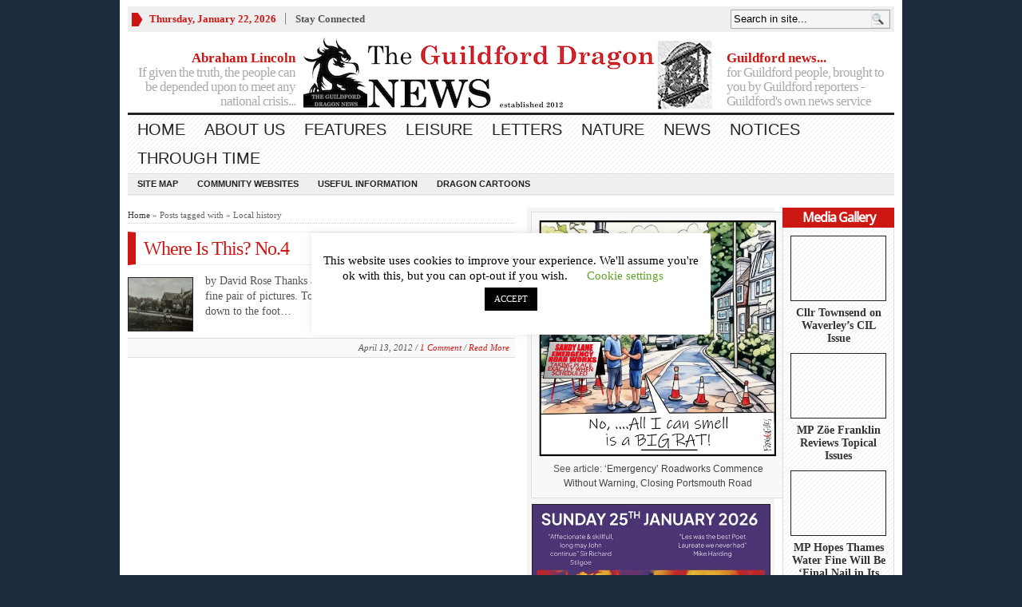

--- FILE ---
content_type: text/html; charset=UTF-8
request_url: https://guildford-dragon.com/tag/local-history/
body_size: 88320
content:
<!DOCTYPE html PUBLIC "-//W3C//DTD XHTML 1.0 Transitional//EN" "http://www.w3.org/TR/xhtml1/DTD/xhtml1-transitional.dtd">
<html xmlns="http://www.w3.org/1999/xhtml">
<head profile="http://gmpg.org/xfn/11">

<meta http-equiv="Content-Type" content="text/html; charset=UTF-8" />
	


	<link rel="stylesheet" type="text/css" media="all" href="https://guildford-dragon.com/wp-content/themes/wpnewspaper/style.css" />
	
	<link rel="alternate" type="application/rss+xml" title="RSS 2.0" href="https://guildford-dragon.com/feed/" />	
	<link rel="pingback" href="https://guildford-dragon.com/xmlrpc.php" />

		<style>img:is([sizes="auto" i], [sizes^="auto," i]) { contain-intrinsic-size: 3000px 1500px }</style>
	
		<!-- All in One SEO 4.8.7 - aioseo.com -->
		<title>Local history - Guildford Dragon</title>
	<meta name="robots" content="max-image-preview:large" />
	<link rel="canonical" href="https://guildford-dragon.com/tag/local-history/" />
	<meta name="generator" content="All in One SEO (AIOSEO) 4.8.7" />
		<script type="application/ld+json" class="aioseo-schema">
			{"@context":"https:\/\/schema.org","@graph":[{"@type":"BreadcrumbList","@id":"https:\/\/guildford-dragon.com\/tag\/local-history\/#breadcrumblist","itemListElement":[{"@type":"ListItem","@id":"https:\/\/guildford-dragon.com#listItem","position":1,"name":"Home","item":"https:\/\/guildford-dragon.com","nextItem":{"@type":"ListItem","@id":"https:\/\/guildford-dragon.com\/tag\/local-history\/#listItem","name":"Local history"}},{"@type":"ListItem","@id":"https:\/\/guildford-dragon.com\/tag\/local-history\/#listItem","position":2,"name":"Local history","previousItem":{"@type":"ListItem","@id":"https:\/\/guildford-dragon.com#listItem","name":"Home"}}]},{"@type":"CollectionPage","@id":"https:\/\/guildford-dragon.com\/tag\/local-history\/#collectionpage","url":"https:\/\/guildford-dragon.com\/tag\/local-history\/","name":"Local history - Guildford Dragon","inLanguage":"en-GB","isPartOf":{"@id":"https:\/\/guildford-dragon.com\/#website"},"breadcrumb":{"@id":"https:\/\/guildford-dragon.com\/tag\/local-history\/#breadcrumblist"}},{"@type":"Organization","@id":"https:\/\/guildford-dragon.com\/#organization","name":"The Guildford Dragon NEWS","description":"Guildford Dragon The online newspaper for Guildford","url":"https:\/\/guildford-dragon.com\/","email":"guildford.dragon@gmail.com","telephone":"+447796930355","foundingDate":"2012-03-12","logo":{"@type":"ImageObject","url":"https:\/\/guildford-dragon.com\/wp-content\/uploads\/2024\/08\/Dragon-Logo-for-Lite-Radio.png","@id":"https:\/\/guildford-dragon.com\/tag\/local-history\/#organizationLogo","width":150,"height":150},"image":{"@id":"https:\/\/guildford-dragon.com\/tag\/local-history\/#organizationLogo"}},{"@type":"WebSite","@id":"https:\/\/guildford-dragon.com\/#website","url":"https:\/\/guildford-dragon.com\/","name":"Guildford Dragon","description":"The online newspaper for Guildford","inLanguage":"en-GB","publisher":{"@id":"https:\/\/guildford-dragon.com\/#organization"}}]}
		</script>
		<!-- All in One SEO -->

<link rel='dns-prefetch' href='//stats.wp.com' />
<link rel='dns-prefetch' href='//maxcdn.bootstrapcdn.com' />
<link rel='dns-prefetch' href='//v0.wordpress.com' />
<link rel="alternate" type="application/rss+xml" title="Guildford Dragon &raquo; Feed" href="https://guildford-dragon.com/feed/" />
<link rel="alternate" type="application/rss+xml" title="Guildford Dragon &raquo; Comments Feed" href="https://guildford-dragon.com/comments/feed/" />
<link rel="alternate" type="application/rss+xml" title="Guildford Dragon &raquo; Local history Tag Feed" href="https://guildford-dragon.com/tag/local-history/feed/" />
<script type="text/javascript">
/* <![CDATA[ */
window._wpemojiSettings = {"baseUrl":"https:\/\/s.w.org\/images\/core\/emoji\/16.0.1\/72x72\/","ext":".png","svgUrl":"https:\/\/s.w.org\/images\/core\/emoji\/16.0.1\/svg\/","svgExt":".svg","source":{"wpemoji":"https:\/\/guildford-dragon.com\/wp-includes\/js\/wp-emoji.js?ver=6.8.3","twemoji":"https:\/\/guildford-dragon.com\/wp-includes\/js\/twemoji.js?ver=6.8.3"}};
/**
 * @output wp-includes/js/wp-emoji-loader.js
 */

/**
 * Emoji Settings as exported in PHP via _print_emoji_detection_script().
 * @typedef WPEmojiSettings
 * @type {object}
 * @property {?object} source
 * @property {?string} source.concatemoji
 * @property {?string} source.twemoji
 * @property {?string} source.wpemoji
 * @property {?boolean} DOMReady
 * @property {?Function} readyCallback
 */

/**
 * Support tests.
 * @typedef SupportTests
 * @type {object}
 * @property {?boolean} flag
 * @property {?boolean} emoji
 */

/**
 * IIFE to detect emoji support and load Twemoji if needed.
 *
 * @param {Window} window
 * @param {Document} document
 * @param {WPEmojiSettings} settings
 */
( function wpEmojiLoader( window, document, settings ) {
	if ( typeof Promise === 'undefined' ) {
		return;
	}

	var sessionStorageKey = 'wpEmojiSettingsSupports';
	var tests = [ 'flag', 'emoji' ];

	/**
	 * Checks whether the browser supports offloading to a Worker.
	 *
	 * @since 6.3.0
	 *
	 * @private
	 *
	 * @returns {boolean}
	 */
	function supportsWorkerOffloading() {
		return (
			typeof Worker !== 'undefined' &&
			typeof OffscreenCanvas !== 'undefined' &&
			typeof URL !== 'undefined' &&
			URL.createObjectURL &&
			typeof Blob !== 'undefined'
		);
	}

	/**
	 * @typedef SessionSupportTests
	 * @type {object}
	 * @property {number} timestamp
	 * @property {SupportTests} supportTests
	 */

	/**
	 * Get support tests from session.
	 *
	 * @since 6.3.0
	 *
	 * @private
	 *
	 * @returns {?SupportTests} Support tests, or null if not set or older than 1 week.
	 */
	function getSessionSupportTests() {
		try {
			/** @type {SessionSupportTests} */
			var item = JSON.parse(
				sessionStorage.getItem( sessionStorageKey )
			);
			if (
				typeof item === 'object' &&
				typeof item.timestamp === 'number' &&
				new Date().valueOf() < item.timestamp + 604800 && // Note: Number is a week in seconds.
				typeof item.supportTests === 'object'
			) {
				return item.supportTests;
			}
		} catch ( e ) {}
		return null;
	}

	/**
	 * Persist the supports in session storage.
	 *
	 * @since 6.3.0
	 *
	 * @private
	 *
	 * @param {SupportTests} supportTests Support tests.
	 */
	function setSessionSupportTests( supportTests ) {
		try {
			/** @type {SessionSupportTests} */
			var item = {
				supportTests: supportTests,
				timestamp: new Date().valueOf()
			};

			sessionStorage.setItem(
				sessionStorageKey,
				JSON.stringify( item )
			);
		} catch ( e ) {}
	}

	/**
	 * Checks if two sets of Emoji characters render the same visually.
	 *
	 * This is used to determine if the browser is rendering an emoji with multiple data points
	 * correctly. set1 is the emoji in the correct form, using a zero-width joiner. set2 is the emoji
	 * in the incorrect form, using a zero-width space. If the two sets render the same, then the browser
	 * does not support the emoji correctly.
	 *
	 * This function may be serialized to run in a Worker. Therefore, it cannot refer to variables from the containing
	 * scope. Everything must be passed by parameters.
	 *
	 * @since 4.9.0
	 *
	 * @private
	 *
	 * @param {CanvasRenderingContext2D} context 2D Context.
	 * @param {string} set1 Set of Emoji to test.
	 * @param {string} set2 Set of Emoji to test.
	 *
	 * @return {boolean} True if the two sets render the same.
	 */
	function emojiSetsRenderIdentically( context, set1, set2 ) {
		// Cleanup from previous test.
		context.clearRect( 0, 0, context.canvas.width, context.canvas.height );
		context.fillText( set1, 0, 0 );
		var rendered1 = new Uint32Array(
			context.getImageData(
				0,
				0,
				context.canvas.width,
				context.canvas.height
			).data
		);

		// Cleanup from previous test.
		context.clearRect( 0, 0, context.canvas.width, context.canvas.height );
		context.fillText( set2, 0, 0 );
		var rendered2 = new Uint32Array(
			context.getImageData(
				0,
				0,
				context.canvas.width,
				context.canvas.height
			).data
		);

		return rendered1.every( function ( rendered2Data, index ) {
			return rendered2Data === rendered2[ index ];
		} );
	}

	/**
	 * Checks if the center point of a single emoji is empty.
	 *
	 * This is used to determine if the browser is rendering an emoji with a single data point
	 * correctly. The center point of an incorrectly rendered emoji will be empty. A correctly
	 * rendered emoji will have a non-zero value at the center point.
	 *
	 * This function may be serialized to run in a Worker. Therefore, it cannot refer to variables from the containing
	 * scope. Everything must be passed by parameters.
	 *
	 * @since 6.8.2
	 *
	 * @private
	 *
	 * @param {CanvasRenderingContext2D} context 2D Context.
	 * @param {string} emoji Emoji to test.
	 *
	 * @return {boolean} True if the center point is empty.
	 */
	function emojiRendersEmptyCenterPoint( context, emoji ) {
		// Cleanup from previous test.
		context.clearRect( 0, 0, context.canvas.width, context.canvas.height );
		context.fillText( emoji, 0, 0 );

		// Test if the center point (16, 16) is empty (0,0,0,0).
		var centerPoint = context.getImageData(16, 16, 1, 1);
		for ( var i = 0; i < centerPoint.data.length; i++ ) {
			if ( centerPoint.data[ i ] !== 0 ) {
				// Stop checking the moment it's known not to be empty.
				return false;
			}
		}

		return true;
	}

	/**
	 * Determines if the browser properly renders Emoji that Twemoji can supplement.
	 *
	 * This function may be serialized to run in a Worker. Therefore, it cannot refer to variables from the containing
	 * scope. Everything must be passed by parameters.
	 *
	 * @since 4.2.0
	 *
	 * @private
	 *
	 * @param {CanvasRenderingContext2D} context 2D Context.
	 * @param {string} type Whether to test for support of "flag" or "emoji".
	 * @param {Function} emojiSetsRenderIdentically Reference to emojiSetsRenderIdentically function, needed due to minification.
	 * @param {Function} emojiRendersEmptyCenterPoint Reference to emojiRendersEmptyCenterPoint function, needed due to minification.
	 *
	 * @return {boolean} True if the browser can render emoji, false if it cannot.
	 */
	function browserSupportsEmoji( context, type, emojiSetsRenderIdentically, emojiRendersEmptyCenterPoint ) {
		var isIdentical;

		switch ( type ) {
			case 'flag':
				/*
				 * Test for Transgender flag compatibility. Added in Unicode 13.
				 *
				 * To test for support, we try to render it, and compare the rendering to how it would look if
				 * the browser doesn't render it correctly (white flag emoji + transgender symbol).
				 */
				isIdentical = emojiSetsRenderIdentically(
					context,
					'\uD83C\uDFF3\uFE0F\u200D\u26A7\uFE0F', // as a zero-width joiner sequence
					'\uD83C\uDFF3\uFE0F\u200B\u26A7\uFE0F' // separated by a zero-width space
				);

				if ( isIdentical ) {
					return false;
				}

				/*
				 * Test for Sark flag compatibility. This is the least supported of the letter locale flags,
				 * so gives us an easy test for full support.
				 *
				 * To test for support, we try to render it, and compare the rendering to how it would look if
				 * the browser doesn't render it correctly ([C] + [Q]).
				 */
				isIdentical = emojiSetsRenderIdentically(
					context,
					'\uD83C\uDDE8\uD83C\uDDF6', // as the sequence of two code points
					'\uD83C\uDDE8\u200B\uD83C\uDDF6' // as the two code points separated by a zero-width space
				);

				if ( isIdentical ) {
					return false;
				}

				/*
				 * Test for English flag compatibility. England is a country in the United Kingdom, it
				 * does not have a two letter locale code but rather a five letter sub-division code.
				 *
				 * To test for support, we try to render it, and compare the rendering to how it would look if
				 * the browser doesn't render it correctly (black flag emoji + [G] + [B] + [E] + [N] + [G]).
				 */
				isIdentical = emojiSetsRenderIdentically(
					context,
					// as the flag sequence
					'\uD83C\uDFF4\uDB40\uDC67\uDB40\uDC62\uDB40\uDC65\uDB40\uDC6E\uDB40\uDC67\uDB40\uDC7F',
					// with each code point separated by a zero-width space
					'\uD83C\uDFF4\u200B\uDB40\uDC67\u200B\uDB40\uDC62\u200B\uDB40\uDC65\u200B\uDB40\uDC6E\u200B\uDB40\uDC67\u200B\uDB40\uDC7F'
				);

				return ! isIdentical;
			case 'emoji':
				/*
				 * Does Emoji 16.0 cause the browser to go splat?
				 *
				 * To test for Emoji 16.0 support, try to render a new emoji: Splatter.
				 *
				 * The splatter emoji is a single code point emoji. Testing for browser support
				 * required testing the center point of the emoji to see if it is empty.
				 *
				 * 0xD83E 0xDEDF (\uD83E\uDEDF) == 🫟 Splatter.
				 *
				 * When updating this test, please ensure that the emoji is either a single code point
				 * or switch to using the emojiSetsRenderIdentically function and testing with a zero-width
				 * joiner vs a zero-width space.
				 */
				var notSupported = emojiRendersEmptyCenterPoint( context, '\uD83E\uDEDF' );
				return ! notSupported;
		}

		return false;
	}

	/**
	 * Checks emoji support tests.
	 *
	 * This function may be serialized to run in a Worker. Therefore, it cannot refer to variables from the containing
	 * scope. Everything must be passed by parameters.
	 *
	 * @since 6.3.0
	 *
	 * @private
	 *
	 * @param {string[]} tests Tests.
	 * @param {Function} browserSupportsEmoji Reference to browserSupportsEmoji function, needed due to minification.
	 * @param {Function} emojiSetsRenderIdentically Reference to emojiSetsRenderIdentically function, needed due to minification.
	 * @param {Function} emojiRendersEmptyCenterPoint Reference to emojiRendersEmptyCenterPoint function, needed due to minification.
	 *
	 * @return {SupportTests} Support tests.
	 */
	function testEmojiSupports( tests, browserSupportsEmoji, emojiSetsRenderIdentically, emojiRendersEmptyCenterPoint ) {
		var canvas;
		if (
			typeof WorkerGlobalScope !== 'undefined' &&
			self instanceof WorkerGlobalScope
		) {
			canvas = new OffscreenCanvas( 300, 150 ); // Dimensions are default for HTMLCanvasElement.
		} else {
			canvas = document.createElement( 'canvas' );
		}

		var context = canvas.getContext( '2d', { willReadFrequently: true } );

		/*
		 * Chrome on OS X added native emoji rendering in M41. Unfortunately,
		 * it doesn't work when the font is bolder than 500 weight. So, we
		 * check for bold rendering support to avoid invisible emoji in Chrome.
		 */
		context.textBaseline = 'top';
		context.font = '600 32px Arial';

		var supports = {};
		tests.forEach( function ( test ) {
			supports[ test ] = browserSupportsEmoji( context, test, emojiSetsRenderIdentically, emojiRendersEmptyCenterPoint );
		} );
		return supports;
	}

	/**
	 * Adds a script to the head of the document.
	 *
	 * @ignore
	 *
	 * @since 4.2.0
	 *
	 * @param {string} src The url where the script is located.
	 *
	 * @return {void}
	 */
	function addScript( src ) {
		var script = document.createElement( 'script' );
		script.src = src;
		script.defer = true;
		document.head.appendChild( script );
	}

	settings.supports = {
		everything: true,
		everythingExceptFlag: true
	};

	// Create a promise for DOMContentLoaded since the worker logic may finish after the event has fired.
	var domReadyPromise = new Promise( function ( resolve ) {
		document.addEventListener( 'DOMContentLoaded', resolve, {
			once: true
		} );
	} );

	// Obtain the emoji support from the browser, asynchronously when possible.
	new Promise( function ( resolve ) {
		var supportTests = getSessionSupportTests();
		if ( supportTests ) {
			resolve( supportTests );
			return;
		}

		if ( supportsWorkerOffloading() ) {
			try {
				// Note that the functions are being passed as arguments due to minification.
				var workerScript =
					'postMessage(' +
					testEmojiSupports.toString() +
					'(' +
					[
						JSON.stringify( tests ),
						browserSupportsEmoji.toString(),
						emojiSetsRenderIdentically.toString(),
						emojiRendersEmptyCenterPoint.toString()
					].join( ',' ) +
					'));';
				var blob = new Blob( [ workerScript ], {
					type: 'text/javascript'
				} );
				var worker = new Worker( URL.createObjectURL( blob ), { name: 'wpTestEmojiSupports' } );
				worker.onmessage = function ( event ) {
					supportTests = event.data;
					setSessionSupportTests( supportTests );
					worker.terminate();
					resolve( supportTests );
				};
				return;
			} catch ( e ) {}
		}

		supportTests = testEmojiSupports( tests, browserSupportsEmoji, emojiSetsRenderIdentically, emojiRendersEmptyCenterPoint );
		setSessionSupportTests( supportTests );
		resolve( supportTests );
	} )
		// Once the browser emoji support has been obtained from the session, finalize the settings.
		.then( function ( supportTests ) {
			/*
			 * Tests the browser support for flag emojis and other emojis, and adjusts the
			 * support settings accordingly.
			 */
			for ( var test in supportTests ) {
				settings.supports[ test ] = supportTests[ test ];

				settings.supports.everything =
					settings.supports.everything && settings.supports[ test ];

				if ( 'flag' !== test ) {
					settings.supports.everythingExceptFlag =
						settings.supports.everythingExceptFlag &&
						settings.supports[ test ];
				}
			}

			settings.supports.everythingExceptFlag =
				settings.supports.everythingExceptFlag &&
				! settings.supports.flag;

			// Sets DOMReady to false and assigns a ready function to settings.
			settings.DOMReady = false;
			settings.readyCallback = function () {
				settings.DOMReady = true;
			};
		} )
		.then( function () {
			return domReadyPromise;
		} )
		.then( function () {
			// When the browser can not render everything we need to load a polyfill.
			if ( ! settings.supports.everything ) {
				settings.readyCallback();

				var src = settings.source || {};

				if ( src.concatemoji ) {
					addScript( src.concatemoji );
				} else if ( src.wpemoji && src.twemoji ) {
					addScript( src.twemoji );
					addScript( src.wpemoji );
				}
			}
		} );
} )( window, document, window._wpemojiSettings );

/* ]]> */
</script>
<style id='wp-emoji-styles-inline-css' type='text/css'>

	img.wp-smiley, img.emoji {
		display: inline !important;
		border: none !important;
		box-shadow: none !important;
		height: 1em !important;
		width: 1em !important;
		margin: 0 0.07em !important;
		vertical-align: -0.1em !important;
		background: none !important;
		padding: 0 !important;
	}
</style>
<link rel='stylesheet' id='wp-block-library-css' href='https://guildford-dragon.com/wp-includes/css/dist/block-library/style.css?ver=6.8.3' type='text/css' media='all' />
<style id='classic-theme-styles-inline-css' type='text/css'>
/**
 * These rules are needed for backwards compatibility.
 * They should match the button element rules in the base theme.json file.
 */
.wp-block-button__link {
	color: #ffffff;
	background-color: #32373c;
	border-radius: 9999px; /* 100% causes an oval, but any explicit but really high value retains the pill shape. */

	/* This needs a low specificity so it won't override the rules from the button element if defined in theme.json. */
	box-shadow: none;
	text-decoration: none;

	/* The extra 2px are added to size solids the same as the outline versions.*/
	padding: calc(0.667em + 2px) calc(1.333em + 2px);

	font-size: 1.125em;
}

.wp-block-file__button {
	background: #32373c;
	color: #ffffff;
	text-decoration: none;
}

</style>
<link rel='stylesheet' id='mediaelement-css' href='https://guildford-dragon.com/wp-includes/js/mediaelement/mediaelementplayer-legacy.min.css?ver=4.2.17' type='text/css' media='all' />
<link rel='stylesheet' id='wp-mediaelement-css' href='https://guildford-dragon.com/wp-includes/js/mediaelement/wp-mediaelement.css?ver=6.8.3' type='text/css' media='all' />
<style id='jetpack-sharing-buttons-style-inline-css' type='text/css'>
.jetpack-sharing-buttons__services-list{display:flex;flex-direction:row;flex-wrap:wrap;gap:0;list-style-type:none;margin:5px;padding:0}.jetpack-sharing-buttons__services-list.has-small-icon-size{font-size:12px}.jetpack-sharing-buttons__services-list.has-normal-icon-size{font-size:16px}.jetpack-sharing-buttons__services-list.has-large-icon-size{font-size:24px}.jetpack-sharing-buttons__services-list.has-huge-icon-size{font-size:36px}@media print{.jetpack-sharing-buttons__services-list{display:none!important}}.editor-styles-wrapper .wp-block-jetpack-sharing-buttons{gap:0;padding-inline-start:0}ul.jetpack-sharing-buttons__services-list.has-background{padding:1.25em 2.375em}
</style>
<style id='global-styles-inline-css' type='text/css'>
:root{--wp--preset--aspect-ratio--square: 1;--wp--preset--aspect-ratio--4-3: 4/3;--wp--preset--aspect-ratio--3-4: 3/4;--wp--preset--aspect-ratio--3-2: 3/2;--wp--preset--aspect-ratio--2-3: 2/3;--wp--preset--aspect-ratio--16-9: 16/9;--wp--preset--aspect-ratio--9-16: 9/16;--wp--preset--color--black: #000000;--wp--preset--color--cyan-bluish-gray: #abb8c3;--wp--preset--color--white: #ffffff;--wp--preset--color--pale-pink: #f78da7;--wp--preset--color--vivid-red: #cf2e2e;--wp--preset--color--luminous-vivid-orange: #ff6900;--wp--preset--color--luminous-vivid-amber: #fcb900;--wp--preset--color--light-green-cyan: #7bdcb5;--wp--preset--color--vivid-green-cyan: #00d084;--wp--preset--color--pale-cyan-blue: #8ed1fc;--wp--preset--color--vivid-cyan-blue: #0693e3;--wp--preset--color--vivid-purple: #9b51e0;--wp--preset--gradient--vivid-cyan-blue-to-vivid-purple: linear-gradient(135deg,rgba(6,147,227,1) 0%,rgb(155,81,224) 100%);--wp--preset--gradient--light-green-cyan-to-vivid-green-cyan: linear-gradient(135deg,rgb(122,220,180) 0%,rgb(0,208,130) 100%);--wp--preset--gradient--luminous-vivid-amber-to-luminous-vivid-orange: linear-gradient(135deg,rgba(252,185,0,1) 0%,rgba(255,105,0,1) 100%);--wp--preset--gradient--luminous-vivid-orange-to-vivid-red: linear-gradient(135deg,rgba(255,105,0,1) 0%,rgb(207,46,46) 100%);--wp--preset--gradient--very-light-gray-to-cyan-bluish-gray: linear-gradient(135deg,rgb(238,238,238) 0%,rgb(169,184,195) 100%);--wp--preset--gradient--cool-to-warm-spectrum: linear-gradient(135deg,rgb(74,234,220) 0%,rgb(151,120,209) 20%,rgb(207,42,186) 40%,rgb(238,44,130) 60%,rgb(251,105,98) 80%,rgb(254,248,76) 100%);--wp--preset--gradient--blush-light-purple: linear-gradient(135deg,rgb(255,206,236) 0%,rgb(152,150,240) 100%);--wp--preset--gradient--blush-bordeaux: linear-gradient(135deg,rgb(254,205,165) 0%,rgb(254,45,45) 50%,rgb(107,0,62) 100%);--wp--preset--gradient--luminous-dusk: linear-gradient(135deg,rgb(255,203,112) 0%,rgb(199,81,192) 50%,rgb(65,88,208) 100%);--wp--preset--gradient--pale-ocean: linear-gradient(135deg,rgb(255,245,203) 0%,rgb(182,227,212) 50%,rgb(51,167,181) 100%);--wp--preset--gradient--electric-grass: linear-gradient(135deg,rgb(202,248,128) 0%,rgb(113,206,126) 100%);--wp--preset--gradient--midnight: linear-gradient(135deg,rgb(2,3,129) 0%,rgb(40,116,252) 100%);--wp--preset--font-size--small: 13px;--wp--preset--font-size--medium: 20px;--wp--preset--font-size--large: 36px;--wp--preset--font-size--x-large: 42px;--wp--preset--spacing--20: 0.44rem;--wp--preset--spacing--30: 0.67rem;--wp--preset--spacing--40: 1rem;--wp--preset--spacing--50: 1.5rem;--wp--preset--spacing--60: 2.25rem;--wp--preset--spacing--70: 3.38rem;--wp--preset--spacing--80: 5.06rem;--wp--preset--shadow--natural: 6px 6px 9px rgba(0, 0, 0, 0.2);--wp--preset--shadow--deep: 12px 12px 50px rgba(0, 0, 0, 0.4);--wp--preset--shadow--sharp: 6px 6px 0px rgba(0, 0, 0, 0.2);--wp--preset--shadow--outlined: 6px 6px 0px -3px rgba(255, 255, 255, 1), 6px 6px rgba(0, 0, 0, 1);--wp--preset--shadow--crisp: 6px 6px 0px rgba(0, 0, 0, 1);}:where(.is-layout-flex){gap: 0.5em;}:where(.is-layout-grid){gap: 0.5em;}body .is-layout-flex{display: flex;}.is-layout-flex{flex-wrap: wrap;align-items: center;}.is-layout-flex > :is(*, div){margin: 0;}body .is-layout-grid{display: grid;}.is-layout-grid > :is(*, div){margin: 0;}:where(.wp-block-columns.is-layout-flex){gap: 2em;}:where(.wp-block-columns.is-layout-grid){gap: 2em;}:where(.wp-block-post-template.is-layout-flex){gap: 1.25em;}:where(.wp-block-post-template.is-layout-grid){gap: 1.25em;}.has-black-color{color: var(--wp--preset--color--black) !important;}.has-cyan-bluish-gray-color{color: var(--wp--preset--color--cyan-bluish-gray) !important;}.has-white-color{color: var(--wp--preset--color--white) !important;}.has-pale-pink-color{color: var(--wp--preset--color--pale-pink) !important;}.has-vivid-red-color{color: var(--wp--preset--color--vivid-red) !important;}.has-luminous-vivid-orange-color{color: var(--wp--preset--color--luminous-vivid-orange) !important;}.has-luminous-vivid-amber-color{color: var(--wp--preset--color--luminous-vivid-amber) !important;}.has-light-green-cyan-color{color: var(--wp--preset--color--light-green-cyan) !important;}.has-vivid-green-cyan-color{color: var(--wp--preset--color--vivid-green-cyan) !important;}.has-pale-cyan-blue-color{color: var(--wp--preset--color--pale-cyan-blue) !important;}.has-vivid-cyan-blue-color{color: var(--wp--preset--color--vivid-cyan-blue) !important;}.has-vivid-purple-color{color: var(--wp--preset--color--vivid-purple) !important;}.has-black-background-color{background-color: var(--wp--preset--color--black) !important;}.has-cyan-bluish-gray-background-color{background-color: var(--wp--preset--color--cyan-bluish-gray) !important;}.has-white-background-color{background-color: var(--wp--preset--color--white) !important;}.has-pale-pink-background-color{background-color: var(--wp--preset--color--pale-pink) !important;}.has-vivid-red-background-color{background-color: var(--wp--preset--color--vivid-red) !important;}.has-luminous-vivid-orange-background-color{background-color: var(--wp--preset--color--luminous-vivid-orange) !important;}.has-luminous-vivid-amber-background-color{background-color: var(--wp--preset--color--luminous-vivid-amber) !important;}.has-light-green-cyan-background-color{background-color: var(--wp--preset--color--light-green-cyan) !important;}.has-vivid-green-cyan-background-color{background-color: var(--wp--preset--color--vivid-green-cyan) !important;}.has-pale-cyan-blue-background-color{background-color: var(--wp--preset--color--pale-cyan-blue) !important;}.has-vivid-cyan-blue-background-color{background-color: var(--wp--preset--color--vivid-cyan-blue) !important;}.has-vivid-purple-background-color{background-color: var(--wp--preset--color--vivid-purple) !important;}.has-black-border-color{border-color: var(--wp--preset--color--black) !important;}.has-cyan-bluish-gray-border-color{border-color: var(--wp--preset--color--cyan-bluish-gray) !important;}.has-white-border-color{border-color: var(--wp--preset--color--white) !important;}.has-pale-pink-border-color{border-color: var(--wp--preset--color--pale-pink) !important;}.has-vivid-red-border-color{border-color: var(--wp--preset--color--vivid-red) !important;}.has-luminous-vivid-orange-border-color{border-color: var(--wp--preset--color--luminous-vivid-orange) !important;}.has-luminous-vivid-amber-border-color{border-color: var(--wp--preset--color--luminous-vivid-amber) !important;}.has-light-green-cyan-border-color{border-color: var(--wp--preset--color--light-green-cyan) !important;}.has-vivid-green-cyan-border-color{border-color: var(--wp--preset--color--vivid-green-cyan) !important;}.has-pale-cyan-blue-border-color{border-color: var(--wp--preset--color--pale-cyan-blue) !important;}.has-vivid-cyan-blue-border-color{border-color: var(--wp--preset--color--vivid-cyan-blue) !important;}.has-vivid-purple-border-color{border-color: var(--wp--preset--color--vivid-purple) !important;}.has-vivid-cyan-blue-to-vivid-purple-gradient-background{background: var(--wp--preset--gradient--vivid-cyan-blue-to-vivid-purple) !important;}.has-light-green-cyan-to-vivid-green-cyan-gradient-background{background: var(--wp--preset--gradient--light-green-cyan-to-vivid-green-cyan) !important;}.has-luminous-vivid-amber-to-luminous-vivid-orange-gradient-background{background: var(--wp--preset--gradient--luminous-vivid-amber-to-luminous-vivid-orange) !important;}.has-luminous-vivid-orange-to-vivid-red-gradient-background{background: var(--wp--preset--gradient--luminous-vivid-orange-to-vivid-red) !important;}.has-very-light-gray-to-cyan-bluish-gray-gradient-background{background: var(--wp--preset--gradient--very-light-gray-to-cyan-bluish-gray) !important;}.has-cool-to-warm-spectrum-gradient-background{background: var(--wp--preset--gradient--cool-to-warm-spectrum) !important;}.has-blush-light-purple-gradient-background{background: var(--wp--preset--gradient--blush-light-purple) !important;}.has-blush-bordeaux-gradient-background{background: var(--wp--preset--gradient--blush-bordeaux) !important;}.has-luminous-dusk-gradient-background{background: var(--wp--preset--gradient--luminous-dusk) !important;}.has-pale-ocean-gradient-background{background: var(--wp--preset--gradient--pale-ocean) !important;}.has-electric-grass-gradient-background{background: var(--wp--preset--gradient--electric-grass) !important;}.has-midnight-gradient-background{background: var(--wp--preset--gradient--midnight) !important;}.has-small-font-size{font-size: var(--wp--preset--font-size--small) !important;}.has-medium-font-size{font-size: var(--wp--preset--font-size--medium) !important;}.has-large-font-size{font-size: var(--wp--preset--font-size--large) !important;}.has-x-large-font-size{font-size: var(--wp--preset--font-size--x-large) !important;}
:where(.wp-block-post-template.is-layout-flex){gap: 1.25em;}:where(.wp-block-post-template.is-layout-grid){gap: 1.25em;}
:where(.wp-block-columns.is-layout-flex){gap: 2em;}:where(.wp-block-columns.is-layout-grid){gap: 2em;}
:root :where(.wp-block-pullquote){font-size: 1.5em;line-height: 1.6;}
</style>
<link rel='stylesheet' id='cookie-law-info-css' href='https://guildford-dragon.com/wp-content/plugins/cookie-law-info/legacy/public/css/cookie-law-info-public.css?ver=3.3.5' type='text/css' media='all' />
<link rel='stylesheet' id='cookie-law-info-gdpr-css' href='https://guildford-dragon.com/wp-content/plugins/cookie-law-info/legacy/public/css/cookie-law-info-gdpr.css?ver=3.3.5' type='text/css' media='all' />
<link rel='stylesheet' id='email-subscribers-css' href='https://guildford-dragon.com/wp-content/plugins/email-subscribers/lite/public/css/email-subscribers-public.css?ver=5.9.3' type='text/css' media='all' />
<link rel='stylesheet' id='font-awesome-css' href='https://maxcdn.bootstrapcdn.com/font-awesome/4.7.0/css/font-awesome.min.css?ver=4.7.0' type='text/css' media='all' />
<script type="text/javascript" src="https://guildford-dragon.com/wp-includes/js/jquery/jquery.js?ver=3.7.1" id="jquery-core-js"></script>
<script type="text/javascript" src="https://guildford-dragon.com/wp-includes/js/jquery/jquery-migrate.js?ver=3.4.1" id="jquery-migrate-js"></script>
<script type="text/javascript" id="cookie-law-info-js-extra">
/* <![CDATA[ */
var Cli_Data = {"nn_cookie_ids":[],"cookielist":[],"non_necessary_cookies":[],"ccpaEnabled":"","ccpaRegionBased":"","ccpaBarEnabled":"","strictlyEnabled":["necessary","obligatoire"],"ccpaType":"gdpr","js_blocking":"","custom_integration":"","triggerDomRefresh":"","secure_cookies":""};
var cli_cookiebar_settings = {"animate_speed_hide":"500","animate_speed_show":"500","background":"#ffffff","border":"#b1a6a6c2","border_on":"","button_1_button_colour":"#000","button_1_button_hover":"#000000","button_1_link_colour":"#fff","button_1_as_button":"1","button_1_new_win":"","button_2_button_colour":"#333","button_2_button_hover":"#292929","button_2_link_colour":"#444","button_2_as_button":"","button_2_hidebar":"","button_3_button_colour":"#000","button_3_button_hover":"#000000","button_3_link_colour":"#fff","button_3_as_button":"1","button_3_new_win":"","button_4_button_colour":"#000","button_4_button_hover":"#000000","button_4_link_colour":"#62a329","button_4_as_button":"","button_7_button_colour":"#61a229","button_7_button_hover":"#4e8221","button_7_link_colour":"#fff","button_7_as_button":"1","button_7_new_win":"","font_family":"inherit","header_fix":"","notify_animate_hide":"1","notify_animate_show":"","notify_div_id":"#cookie-law-info-bar","notify_position_horizontal":"right","notify_position_vertical":"bottom","scroll_close":"","scroll_close_reload":"","accept_close_reload":"","reject_close_reload":"","showagain_tab":"1","showagain_background":"#fff","showagain_border":"#000","showagain_div_id":"#cookie-law-info-again","showagain_x_position":"100px","text":"#000","show_once_yn":"","show_once":"10000","logging_on":"","as_popup":"","popup_overlay":"","bar_heading_text":"","cookie_bar_as":"popup","popup_showagain_position":"bottom-right","widget_position":"left"};
var log_object = {"ajax_url":"https:\/\/guildford-dragon.com\/wp-admin\/admin-ajax.php"};
/* ]]> */
</script>
<script type="text/javascript" src="https://guildford-dragon.com/wp-content/plugins/cookie-law-info/legacy/public/js/cookie-law-info-public.js?ver=3.3.5" id="cookie-law-info-js"></script>
<script type="text/javascript" src="https://guildford-dragon.com/wp-content/themes/wpnewspaper/inc/js/jquery.cycle.all.min.js?ver=6.8.3" id="jcycle-js"></script>
<script type="text/javascript" src="https://guildford-dragon.com/wp-content/themes/wpnewspaper/inc/js/slides.min.jquery.js?ver=6.8.3" id="slides.min-js"></script>
<link rel="https://api.w.org/" href="https://guildford-dragon.com/wp-json/" /><link rel="alternate" title="JSON" type="application/json" href="https://guildford-dragon.com/wp-json/wp/v2/tags/192" /><link rel="EditURI" type="application/rsd+xml" title="RSD" href="https://guildford-dragon.com/xmlrpc.php?rsd" />
<meta name="generator" content="WordPress 6.8.3" />
	<script>window.twttr=(function(d,s,id){var js,fjs=d.getElementsByTagName(s)[0],t=window.twttr||{};if(d.getElementById(id))return;js=d.createElement(s);js.id=id;js.src="https://platform.twitter.com/widgets.js";fjs.parentNode.insertBefore(js,fjs);t._e=[];t.ready=function(f){t._e.push(f);};return t;}(document,"script","twitter-wjs"));</script>
	<style>img#wpstats{display:none}</style>
		<link href="https://guildford-dragon.com/wp-content/themes/wpnewspaper/styles/default.css" rel="stylesheet" type="text/css" />
<!-- Custom Styling -->
<style type="text/css">
#mid-slider-pagination li a {
font-size: 15px;
line-height: 15px;
} 
</style>
<link rel="shortcut icon" href="https://guildford-dragon.com/wp-content/uploads/2012/05/DragonLogosmal16px.png"/>

	<script type='text/javascript'>
	(function($) {
		$(document).ready(function() { 
			
			$('a[href=#top]').click(function(){
				$('html, body').animate({scrollTop:0}, 'slow');
				return false;
			});
				
			$('#featured-slider .fea-slides').cycle({ 
				pauseOnPagerHover: 1,
				prev:   '.fea_prev',
				next:   '.fea_next',
				pauseOnPagerHover: 1,
				fx:     'fade',
				timeout: '15000',
				speed: '1000',
				pager:  '#featured-nav', 
				pagerAnchorBuilder: function(idx, slide) { 
					// return selector string for existing anchor 
					return '#featured-nav li:eq(' + idx + ') a'; 
				} 
			});

			$('#video-slider .fea-slides').cycle({ 
				pauseOnPagerHover: 1,
				prev:   '.vid_prev',
				next:   '.vid_next',
				pager:  '#vid-nav', 
				fx:     'fade',
				timeout: 0
			});
			
			$('#mid-slider .fea-slides').cycle({ 
				fx:     'fade', 
				timeout: 0,
				prev:   '.media_prev',
				next:   '.media_next',
				pauseOnPagerHover: 1,
				pager:  '#mid-slider-pagination', 
				pagerAnchorBuilder: function(idx, slide) { 
					// return selector string for existing anchor 
					return '#mid-slider-pagination li:eq(' + idx + ') a'; 
				} 
			});					
			
			

			$('#slides').slides({
								autoHeight: true
			});
			
		});
	})(jQuery);
	</script>
<style type="text/css">.recentcomments a{display:inline !important;padding:0 !important;margin:0 !important;}</style><style type="text/css" id="custom-background-css">
body.custom-background { background-color: #1c2b3d; background-image: url("https://guildford-dragon.com/wp-content/uploads/2015/09/Black-background.png"); background-position: center top; background-size: auto; background-repeat: no-repeat; background-attachment: scroll; }
</style>
	<link rel="icon" href="https://guildford-dragon.com/wp-content/uploads/2013/03/cropped-TGDN-Dragon1-32x32.jpg" sizes="32x32" />
<link rel="icon" href="https://guildford-dragon.com/wp-content/uploads/2013/03/cropped-TGDN-Dragon1-192x192.jpg" sizes="192x192" />
<link rel="apple-touch-icon" href="https://guildford-dragon.com/wp-content/uploads/2013/03/cropped-TGDN-Dragon1-180x180.jpg" />
<meta name="msapplication-TileImage" content="https://guildford-dragon.com/wp-content/uploads/2013/03/cropped-TGDN-Dragon1-270x270.jpg" />
		<style type="text/css" id="wp-custom-css">
			/*
Welcome to Custom CSS!

To learn how this works, see http://wp.me/PEmnE-Bt
*/
div.widget_rotatingtweets_widget, div.rotatingtweet, div.widget_rotatingtweets_widget div.widget-title {
	max-width: 160px;
}

.entry .entry_title {
	font: normal 24px/26px 'palatino linotype',palatino,'times new roman',times,serif !important
}

#respond #submit {
	width: 160px !important
}

.slide_item {
	background-color: transparent !important;
}

.page-item-151407 {
	display: none
}
		</style>
			
	
		
	
		
	<!--[if lte IE 8]>
		<style type="text/css" media="screen">
			#gab_gallery .apple_overlay {border:1px solid #aaa;}
		</style>
	<![endif]-->	
	
</head>

<body data-rsssl=1 class="archive tag tag-local-history tag-192 custom-background wp-theme-wpnewspaper layout-2cr">


<div class="wrapper">
	<div id="masthead">

					<ul class="mastheadnav dropdown">
				<li class="date">
					<script type="text/javascript">
						<!--
						var mydate=new Date()
						var year=mydate.getYear()
						if (year < 1000)
						year+=1900
						var day=mydate.getDay()
						var month=mydate.getMonth()
						var daym=mydate.getDate()
						if (daym<10)
						daym="0"+daym
						var dayarray=new Array("Sunday","Monday","Tuesday","Wednesday","Thursday","Friday","Saturday")
						var montharray=new Array("January","February","March","April","May","June","July","August","September","October","November","December")
						document.write(""+dayarray[day]+", "+montharray[month]+" "+daym+", "+year+"")
						// -->
					</script>
				</li>
				<li class="trigger"><span class="soci_trigger" rel="#stayconnected">Stay Connected</span></li>				
			</ul>
				
		<!-- This is the overlay widget, shows when stay connected link is clicked -->
		<div class="apple_overlay black_s" id="stayconnected"> 
			<div id="text_widget-9" class="widget widget_text_widget"><div class="widgetinner"><p><a href="http://guildfordfringe.com/" target="_blank"><img class="aligncenter size-full wp-image-46283" src="https://guildford-dragon.com/wp-content/uploads/2015/11/Screen-Shot-2015-11-27-at-18.20.15.png" alt="Fringe Box" width="160" height="121" /></a></p></div></div>
<div id="gab_social_widget-2" class="widget widget_gab_social_widget"><div class="widgetinner"><h3 class="widgettitle">Socialize</h3>
<a href="https://twitter.com/guildforddragon" rel="nofollow"><img src="https://guildford-dragon.com/wp-content/themes/wpnewspaper/images/framework/social/twitter.png" title="Twitter" alt="Twitter" /></a><div class="clear"></div></div></div>
		</div>			

		<div id="search">
			<form class="gab_search_style1" action="https://guildford-dragon.com">
	<fieldset>
		<input type="text" id="s" name="s" value="Search in site..." onfocus="if(this.value==this.defaultValue)this.value='';" onblur="if(this.value=='')this.value=this.defaultValue;"/>
		<input type="image" class="submit_style1" src="https://guildford-dragon.com/wp-content/themes/wpnewspaper/images/framework/search.png" alt="Search in site..." value="" /> 
	</fieldset>
</form>		</div><!-- /search -->
		<div class="clear"></div>
		
	</div><!-- /masthead -->

	<div id="header">
					<div class="themequote quoteleft">
									<span class="img">
													<img src="https://guildford-dragon.com/wp-content/uploads/2017/10/Screen-Shot-2017-10-10-at-18.10.28.png" alt="" />
											</span>
								<span class="quotetext">
					<span class="quotecaption">
						Abraham Lincoln					</span>
					<span class="quote">
						If given the truth, the people can be depended upon to meet any national crisis...					</span>
				</span>
			</div><!-- themequote quoteleft -->
			
			<div class="logo" style="padding:15px 0px 5px 0px;">	
									<h1>
						<a href="https://guildford-dragon.com/" title="The online newspaper for Guildford">
							<img src="https://guildford-dragon.com/wp-content/uploads/2017/10/Screen-Shot-2017-10-10-at-17.24.58-3.png" alt="Guildford Dragon" title="Guildford Dragon"/>
						</a>
											</h1>
							</div><!-- logo -->
			
			<div class="themequote quoteright">
				
									<span class="img">
													<img src="https://guildford-dragon.com/wp-content/uploads/2017/11/ScreenShot2017-11-13at18.28.58.png" alt="" />
											</span>
								
				<span class="quotetext">
					<span class="quotecaption">
						Guildford news...					</span>
					<span class="quote">
						for Guildford people, brought to you by Guildford reporters - Guildford's own news service   					</span>
				</span>
				
			</div><!-- themequote quoteright -->
			<div class="clear"></div>
					

	</div><!-- /header -->

	<div id="mainmenu">
		<ul id="menu-gd-menu" class="mainnav dropdown"><li id="menu-item-140714" class="menu-item menu-item-type-custom menu-item-object-custom menu-item-home menu-item-140714"><a href="https://guildford-dragon.com/">Home</a></li>
<li id="menu-item-140635" class="menu-item menu-item-type-taxonomy menu-item-object-category menu-item-140635"><a href="https://guildford-dragon.com/category/website-information/">About us</a></li>
<li id="menu-item-140636" class="menu-item menu-item-type-taxonomy menu-item-object-category menu-item-has-children menu-item-140636"><a href="https://guildford-dragon.com/category/features/">Features</a>
<ul class="sub-menu">
	<li id="menu-item-140637" class="menu-item menu-item-type-taxonomy menu-item-object-category menu-item-140637"><a href="https://guildford-dragon.com/category/features/auction-news/">Auctions &amp; Antiques</a></li>
	<li id="menu-item-140638" class="menu-item menu-item-type-taxonomy menu-item-object-category menu-item-has-children menu-item-140638"><a href="https://guildford-dragon.com/category/features/gallery/">Gallery</a>
	<ul class="sub-menu">
		<li id="menu-item-140639" class="menu-item menu-item-type-taxonomy menu-item-object-category menu-item-140639"><a href="https://guildford-dragon.com/category/features/gallery/photographsgallery-photographs/">Photo gallery</a></li>
	</ul>
</li>
	<li id="menu-item-140640" class="menu-item menu-item-type-taxonomy menu-item-object-category menu-item-140640"><a href="https://guildford-dragon.com/category/features/guildfords-abroad/">Guildfords Abroad</a></li>
	<li id="menu-item-140641" class="menu-item menu-item-type-taxonomy menu-item-object-category menu-item-140641"><a href="https://guildford-dragon.com/category/features/health-fitness/">Health &amp; Fitness</a></li>
	<li id="menu-item-140642" class="menu-item menu-item-type-taxonomy menu-item-object-category menu-item-140642"><a href="https://guildford-dragon.com/category/features/parish-feature/">Parish Feature</a></li>
</ul>
</li>
<li id="menu-item-140643" class="menu-item menu-item-type-taxonomy menu-item-object-category menu-item-has-children menu-item-140643"><a href="https://guildford-dragon.com/category/entertainment-and-leisure/">Leisure</a>
<ul class="sub-menu">
	<li id="menu-item-140644" class="menu-item menu-item-type-taxonomy menu-item-object-category menu-item-140644"><a href="https://guildford-dragon.com/category/entertainment-and-leisure/theatre-book-and-film-reviews/architecture-and-architectural-history/">Architecture</a></li>
	<li id="menu-item-140645" class="menu-item menu-item-type-taxonomy menu-item-object-category menu-item-140645"><a href="https://guildford-dragon.com/category/entertainment-and-leisure/around-the-very-top/">Around The Very Top</a></li>
	<li id="menu-item-140646" class="menu-item menu-item-type-taxonomy menu-item-object-category menu-item-140646"><a href="https://guildford-dragon.com/category/entertainment-and-leisure/theatre-book-and-film-reviews/books-entertainment-and-leisure/">Literature</a></li>
	<li id="menu-item-140647" class="menu-item menu-item-type-taxonomy menu-item-object-category menu-item-140647"><a href="https://guildford-dragon.com/category/entertainment-and-leisure/coffee-shop-reviews/">Coffee Shop Reviews</a></li>
	<li id="menu-item-140648" class="menu-item menu-item-type-taxonomy menu-item-object-category menu-item-140648"><a href="https://guildford-dragon.com/category/entertainment-and-leisure/theatre-book-and-film-reviews/film/">Film</a></li>
	<li id="menu-item-140649" class="menu-item menu-item-type-taxonomy menu-item-object-category menu-item-140649"><a href="https://guildford-dragon.com/category/entertainment-and-leisure/food-and-drink/">Food &amp; Drink</a></li>
	<li id="menu-item-140650" class="menu-item menu-item-type-taxonomy menu-item-object-category menu-item-140650"><a href="https://guildford-dragon.com/category/entertainment-and-leisure/further-afield/">Further Afield</a></li>
	<li id="menu-item-140651" class="menu-item menu-item-type-taxonomy menu-item-object-category menu-item-140651"><a href="https://guildford-dragon.com/category/entertainment-and-leisure/theatre-book-and-film-reviews/music/">Music</a></li>
	<li id="menu-item-140652" class="menu-item menu-item-type-taxonomy menu-item-object-category menu-item-140652"><a href="https://guildford-dragon.com/category/entertainment-and-leisure/ramblings/">Ramblings</a></li>
</ul>
</li>
<li id="menu-item-140653" class="menu-item menu-item-type-taxonomy menu-item-object-category menu-item-140653"><a href="https://guildford-dragon.com/category/readers-letters/">Letters</a></li>
<li id="menu-item-140654" class="menu-item menu-item-type-taxonomy menu-item-object-category menu-item-has-children menu-item-140654"><a href="https://guildford-dragon.com/category/nature/">Nature</a>
<ul class="sub-menu">
	<li id="menu-item-140655" class="menu-item menu-item-type-taxonomy menu-item-object-category menu-item-140655"><a href="https://guildford-dragon.com/category/nature/along-the-wey-arun-canal/">Along The Wey &amp; Arun Canal</a></li>
	<li id="menu-item-140656" class="menu-item menu-item-type-taxonomy menu-item-object-category menu-item-140656"><a href="https://guildford-dragon.com/category/nature/beekeepers-notes/">Beekeeper&#8217;s Notes</a></li>
	<li id="menu-item-140657" class="menu-item menu-item-type-taxonomy menu-item-object-category menu-item-140657"><a href="https://guildford-dragon.com/category/nature/birdwatchers-diary/">Birdwatcher&#8217;s Diary</a></li>
	<li id="menu-item-140658" class="menu-item menu-item-type-taxonomy menu-item-object-category menu-item-140658"><a href="https://guildford-dragon.com/category/nature/dan-james/">Dan James&#8217; Photo Album</a></li>
	<li id="menu-item-140659" class="menu-item menu-item-type-taxonomy menu-item-object-category menu-item-140659"><a href="https://guildford-dragon.com/category/nature/local-fauna/">Local fauna</a></li>
	<li id="menu-item-140660" class="menu-item menu-item-type-taxonomy menu-item-object-category menu-item-140660"><a href="https://guildford-dragon.com/category/nature/local-flora/">Local Flora</a></li>
	<li id="menu-item-140661" class="menu-item menu-item-type-taxonomy menu-item-object-category menu-item-140661"><a href="https://guildford-dragon.com/category/nature/richards_wey/">Richard&#8217;s Wey</a></li>
	<li id="menu-item-140662" class="menu-item menu-item-type-taxonomy menu-item-object-category menu-item-140662"><a href="https://guildford-dragon.com/category/nature/river-diary/">Riff Raff Diary</a></li>
	<li id="menu-item-140701" class="menu-item menu-item-type-taxonomy menu-item-object-category menu-item-140701"><a href="https://guildford-dragon.com/category/entertainment-and-leisure/uphill-all-the-way/">Uphill All The Way</a></li>
	<li id="menu-item-140702" class="menu-item menu-item-type-taxonomy menu-item-object-category menu-item-140702"><a href="https://guildford-dragon.com/category/entertainment-and-leisure/watching-wisley/">Watching Wisley</a></li>
</ul>
</li>
<li id="menu-item-140663" class="menu-item menu-item-type-taxonomy menu-item-object-category menu-item-has-children menu-item-140663"><a href="https://guildford-dragon.com/category/news-stories/">News</a>
<ul class="sub-menu">
	<li id="menu-item-140664" class="menu-item menu-item-type-taxonomy menu-item-object-category menu-item-140664"><a href="https://guildford-dragon.com/category/news-stories/business-and-financial/">Business</a></li>
	<li id="menu-item-140665" class="menu-item menu-item-type-taxonomy menu-item-object-category menu-item-140665"><a href="https://guildford-dragon.com/category/news-stories/charity-stories/">Charity Stories</a></li>
	<li id="menu-item-140666" class="menu-item menu-item-type-taxonomy menu-item-object-category menu-item-140666"><a href="https://guildford-dragon.com/category/news-stories/dragon-interviews/">Dragon Interviews</a></li>
	<li id="menu-item-140667" class="menu-item menu-item-type-taxonomy menu-item-object-category menu-item-140667"><a href="https://guildford-dragon.com/category/news-stories/news-articles-for-front-page-gallery/">Latest News</a></li>
	<li id="menu-item-140668" class="menu-item menu-item-type-taxonomy menu-item-object-category menu-item-140668"><a href="https://guildford-dragon.com/category/news-stories/lead-stories/">Lead Stories</a></li>
	<li id="menu-item-140669" class="menu-item menu-item-type-taxonomy menu-item-object-category menu-item-140669"><a href="https://guildford-dragon.com/category/news-stories/news-articles/">News Articles</a></li>
	<li id="menu-item-140670" class="menu-item menu-item-type-taxonomy menu-item-object-category menu-item-140670"><a href="https://guildford-dragon.com/category/news-stories/opinion/">Opinion &amp; Columns</a></li>
	<li id="menu-item-140671" class="menu-item menu-item-type-taxonomy menu-item-object-category menu-item-140671"><a href="https://guildford-dragon.com/category/news-stories/opinion/citizens-speak/">Citizens Speak</a></li>
	<li id="menu-item-140672" class="menu-item menu-item-type-taxonomy menu-item-object-category menu-item-140672"><a href="https://guildford-dragon.com/category/news-stories/opinion/effingham-eye/">Effingham Eye</a></li>
	<li id="menu-item-140673" class="menu-item menu-item-type-taxonomy menu-item-object-category menu-item-140673"><a href="https://guildford-dragon.com/category/news-stories/opinion/gbc-election-2019-party-opinion/">GBC Election 2019 &#8211; Party Opinion</a></li>
	<li id="menu-item-140674" class="menu-item menu-item-type-taxonomy menu-item-object-category menu-item-140674"><a href="https://guildford-dragon.com/category/news-stories/opinion/life-in-solitary/">Life in Solitary</a></li>
	<li id="menu-item-140675" class="menu-item menu-item-type-taxonomy menu-item-object-category menu-item-140675"><a href="https://guildford-dragon.com/category/news-stories/opinion/millmead-views/">Millmead Views</a></li>
	<li id="menu-item-140676" class="menu-item menu-item-type-taxonomy menu-item-object-category menu-item-140676"><a href="https://guildford-dragon.com/category/news-stories/opinion/pushing-pedals/">Pushing Pedals</a></li>
	<li id="menu-item-140677" class="menu-item menu-item-type-taxonomy menu-item-object-category menu-item-140677"><a href="https://guildford-dragon.com/category/news-stories/taking-a-different-view-of-local-news-topics/">Points to Ponder</a></li>
	<li id="menu-item-140678" class="menu-item menu-item-type-taxonomy menu-item-object-category menu-item-140678"><a href="https://guildford-dragon.com/category/news-stories/property/">Property</a></li>
	<li id="menu-item-140679" class="menu-item menu-item-type-taxonomy menu-item-object-category menu-item-140679"><a href="https://guildford-dragon.com/category/news-stories/property/property-adverts-and-notices-property/">Property Features</a></li>
</ul>
</li>
<li id="menu-item-140680" class="menu-item menu-item-type-taxonomy menu-item-object-category menu-item-has-children menu-item-140680"><a href="https://guildford-dragon.com/category/notices/">Notices</a>
<ul class="sub-menu">
	<li id="menu-item-140683" class="menu-item menu-item-type-taxonomy menu-item-object-category menu-item-140683"><a href="https://guildford-dragon.com/category/news-stories/mayors-diary/">Mayor&#8217;s Diary</a></li>
	<li id="menu-item-140681" class="menu-item menu-item-type-taxonomy menu-item-object-category menu-item-140681"><a href="https://guildford-dragon.com/category/notices/womens-institutes/">News from Women&#8217;s Institutes</a></li>
</ul>
</li>
<li id="menu-item-140685" class="menu-item menu-item-type-taxonomy menu-item-object-category menu-item-has-children menu-item-140685"><a href="https://guildford-dragon.com/category/through-time/">Through Time</a>
<ul class="sub-menu">
	<li id="menu-item-140684" class="menu-item menu-item-type-taxonomy menu-item-object-category menu-item-140684"><a href="https://guildford-dragon.com/category/through-time/focus-on-heritage/">Focus on Heritage</a></li>
	<li id="menu-item-140686" class="menu-item menu-item-type-taxonomy menu-item-object-category menu-item-has-children menu-item-140686"><a href="https://guildford-dragon.com/category/through-time/where-is-this-were-you-there/">Where is This? &amp; Were You There?</a>
	<ul class="sub-menu">
		<li id="menu-item-140687" class="menu-item menu-item-type-taxonomy menu-item-object-category menu-item-140687"><a href="https://guildford-dragon.com/category/through-time/where-is-this-were-you-there/old-photos-of-events-can-you-help-identify-people-and-places/">Were You There?</a></li>
		<li id="menu-item-140688" class="menu-item menu-item-type-taxonomy menu-item-object-category menu-item-140688"><a href="https://guildford-dragon.com/category/through-time/where-is-this-were-you-there/old-mystery-photos-of-guildford/">Where is this?</a></li>
	</ul>
</li>
</ul>
</li>
</ul>	
		<div class="clear"></div>
	</div><!-- /mainmenu -->
	
	<div id="submenu">
					<ul class="subnav dropdown">
				<li class="page_item page-item-151407"><a href="https://guildford-dragon.com/151407-2/">#151407 (no title)</a></li>
<li class="page_item page-item-2518"><a href="https://guildford-dragon.com/site-map/">Site Map</a></li>
<li class="page_item page-item-96"><a href="https://guildford-dragon.com/community-websites/">Community Websites</a></li>
<li class="page_item page-item-89"><a href="https://guildford-dragon.com/useful-information/">Useful information</a></li>
<li class="page_item page-item-117335"><a href="https://guildford-dragon.com/cartoons/">Dragon Cartoons</a></li>
			</ul>
			
		<div class="clear"></div>
	</div><!-- /submenu -->
	<div id="container">

			<div id="main">			
				<span id="bcrum"><a href="https://guildford-dragon.com">Home</a>&nbsp;&raquo;&nbsp;Posts tagged with&nbsp;&raquo;&nbsp;Local history</span>
					

	<div id="post-2496" class="entry post-2496 post type-post status-publish format-standard has-post-thumbnail hentry category-old-mystery-photos-of-guildford tag-guildford tag-history tag-local-history tag-where-is-this">	

		<h2 class="entry_title">
			<a href="https://guildford-dragon.com/where-is-this-no-4/" rel="bookmark" title="Permalink to Where Is This? No.4" >Where Is This? No.4</a>
		</h2>
		
		<img src="https://guildford-dragon.com/wp-content/themes/wpnewspaper/timthumb.php?src=https%3A%2F%2Fguildford-dragon.com%2Fwp-content%2Fuploads%2F2012%2F04%2FP1020871.jpg&amp;q=90&amp;w=80&amp;h=66&amp;zc=1" class="alignleft" alt="" />		<p>by David Rose Thanks again to all those who replied to last week&#8217;s fine pair of pictures. To see their replies click here and then scroll down to the foot&hellip;</p>
		<span class="postmeta">April 13, 2012 / <a href="https://guildford-dragon.com/where-is-this-no-4/#comments">1 Comment</a> / <a href="https://guildford-dragon.com/where-is-this-no-4/" title="Permalink to Where Is This? No.4" rel="bookmark">Read More</a></span>
	</div>

			</div><!-- #main -->
			
			<div id="sidebar">
				<div class="sidebarinner">
	<div class="sidebar_left">
	<div class="widget">
	<div id="attachment_188002" style="width: 308px" class="wp-caption aligncenter"><a href="‘Emergency’ Roadworks Commence Without Warning, Closing Portsmouth Road" target="_blank" rel="noopener"><img aria-describedby="caption-attachment-188002" class="wp-image-188002 size-full" src="https://guildford-dragon.com/wp-content/uploads/2025/07/Cartoon-51.png" alt="" width="298" height="298" /></a><p id="caption-attachment-188002" class="wp-caption-text">See article: <a href="https://guildford-dragon.com/emergency-roadworks-commence-without-warning-closing-the-portsmouth-road/" target="_blank" rel="noopener">‘Emergency’ Roadworks Commence Without Warning, Closing Portsmouth Road</a></p></div>

<a href="https://www.theboileroom.net/event-listings/an-audience-without-jake-or-les-performed-by-john-watterson" target="_blank" rel="noopener"><img class="aligncenter wp-image-193683" src="https://guildford-dragon.com/wp-content/uploads/2026/01/Screenshot-2026-01-14-at-16.42.55.jpg" alt="" width="297" height="450" /></a>

<a href="https://paintedkitchen.co.uk/?srsltid=AfmBOoqVq7rNYi0X3u8Dhcv_Gwb2G2t4E4OXZJASA1-0LcD4R2puhgj4" target="_blank" rel="noopener"><img class="aligncenter wp-image-193268" src="https://guildford-dragon.com/wp-content/uploads/2026/01/Advert-02012026-copy.jpg" alt="" width="297" height="594" /></a></div>

		<div id="recent-posts-2" class="widget widget_recent_entries"><div class="widgetinner">
		<h3 class="widgettitle">Recent Articles</h3>

		<ul>
											<li>
					<a href="https://guildford-dragon.com/letter-more-should-be-kept-public-in-council-meetings/">Letter: More Should Be Kept Public in Council Meetings</a>
									</li>
											<li>
					<a href="https://guildford-dragon.com/flames-fall-to-giants/">Flames Fall to Giants</a>
									</li>
											<li>
					<a href="https://guildford-dragon.com/redhill-residents-celebrate-planning-inspectors-decision-to-refuse-proposed-towers/">Redhill Residents Celebrate Planning Inspector&#8217;s Decision to Refuse Proposed Towers</a>
									</li>
											<li>
					<a href="https://guildford-dragon.com/letter-hmo-restrictions-are-so-important-for-guildford/">Letter: HMO Restrictions Are So Important for Guildford</a>
									</li>
											<li>
					<a href="https://guildford-dragon.com/citys-evening-match-called-off/">City’s Evening Match Called Off</a>
									</li>
											<li>
					<a href="https://guildford-dragon.com/county-council-leader-warns-of-funding-black-hole-as-budget-published/">County Council Leader Warns of Funding Black Hole as Budget Published</a>
									</li>
											<li>
					<a href="https://guildford-dragon.com/secrecy-still-rules-at-gbc-over-hra-investigation/">Secrecy Still Rules at GBC Over HRA Investigation</a>
									</li>
											<li>
					<a href="https://guildford-dragon.com/two-teenagers-arrested-in-stoke-park-murder-investigation/">Two Teenagers Arrested in Connection with Stoke Park Murder Investigation</a>
									</li>
											<li>
					<a href="https://guildford-dragon.com/guildfords-mp-is-devastated-by-loss-of-a-young-life/">Guildford’s MP Is Devastated by Loss of a Young Life</a>
									</li>
											<li>
					<a href="https://guildford-dragon.com/residents-of-ash-invited-to-comment-on-proposed-neighbourhood-plan/">Residents of Ash Invited To Comment on Proposed Neighbourhood Plan</a>
									</li>
					</ul>

		</div></div>
<a href="https://guildford-dragon.com/wp-content/uploads/2023/08/Impress-sidebar.png"><img class="alignnone size-full wp-image-160550" src="https://guildford-dragon.com/wp-content/uploads/2023/08/Impress-sidebar.png" alt="" width="300" height="123" /></a>

<a href="https://www.communityjournalism.co.uk/icnn/icnn-the-independent-community-news-network-now-open-for-members/" target="_blank" rel="noopener"><img class="alignnone wp-image-68059" src="https://guildford-dragon.com/wp-content/uploads/2017/08/Screen-Shot-2017-08-26-at-18.38.21.png" alt="" width="298" height="178" /></a>
<a href="https://www.bbc.com/lnp/ldrs" target="_blank" rel="noopener"><img class="alignnone size-full wp-image-153419" src="https://guildford-dragon.com/wp-content/uploads/2023/03/Screenshot-2023-03-27-at-10.50.43.png" alt="" width="298" height="150" /></a>




<div id="recent-comments-3" class="widget widget_recent_comments"><div class="widgetinner"><h3 class="widgettitle">Recent Comments</h3>
<ul id="recentcomments"><li class="recentcomments"><span class="comment-author-link">Jenny Whatley</span> on <a href="https://guildford-dragon.com/george-abbot-school-reunion/#comment-410769">George Abbot School Reunion – Calling Mid 1960s Pupils</a></li><li class="recentcomments"><span class="comment-author-link">Wayne Smith</span> on <a href="https://guildford-dragon.com/secrecy-still-rules-at-gbc-over-hra-investigation/#comment-410767">Secrecy Still Rules at GBC Over HRA Investigation</a></li><li class="recentcomments"><span class="comment-author-link">Sandra Mifsud</span> on <a href="https://guildford-dragon.com/george-abbot-school-reunion/#comment-410766">George Abbot School Reunion – Calling Mid 1960s Pupils</a></li><li class="recentcomments"><span class="comment-author-link">Ian Blyth</span> on <a href="https://guildford-dragon.com/prostate-charity-offers-free-testing-session-to-mark-world-cancer-day/#comment-410764">Prostate Charity Offers Free Testing Session To Mark World Cancer Day</a></li><li class="recentcomments"><span class="comment-author-link">John Yeomans</span> on <a href="https://guildford-dragon.com/gbcs-financial-fiasco-faces-scrutiny-tonight-but-will-public-be-allowed-in/#comment-410760">GBC’s Financial Fiasco Faces Scrutiny – But Will Public Be Allowed In?</a></li><li class="recentcomments"><span class="comment-author-link">Jan Messinger</span> on <a href="https://guildford-dragon.com/prostate-charity-offers-free-testing-session-to-mark-world-cancer-day/#comment-410736">Prostate Charity Offers Free Testing Session To Mark World Cancer Day</a></li></ul></div></div>
<div id="search_widget-2" class="widget widget_search_widget"><div class="widgetinner"><h3 class="widgettitle">Search in Site</h3>
					<form class="gab_search_style1" action="https://guildford-dragon.com">
						<fieldset style="background:#efefef;border:1px solid #eee;">
							<input type="text" style="width:80%;background:#efefef" class="text" name="s" value="Search..." onfocus="if (this.value == 'Search...') {this.value = '';}" onblur="if (this.value == '') {this.value = 'Search...';}" />
							<input type="image" class="submit_style1" src="https://guildford-dragon.com/wp-content/themes/wpnewspaper/images/framework/search.png" alt="Search..." />
							<div class="clearfix"></div>
						</fieldset>
					</form>				
				</div></div>
	</div><!-- .sidebar_left -->
	
	<div class="sidebar_right">
			<div class="widget">
		<div class="widgetinner">
			<h2 class="widgettitle">Media Gallery</h2>
												<div class="sidebar_media">
						
			<span class="aligncenter">		
				<iframe title="Cllr Townsend on Waverley’s CIL Issue" src="https://www.youtube.com/embed/2qkVflYJfyg?wmode=opaque" width="118" height="80"></iframe>
			</span>						<span class="overlay_trigger posttitle" rel="#photo1">Cllr Townsend on Waverley’s CIL Issue</span>
					</div><!-- .sidebar-media -->
	
												<div class="apple_overlay" id="photo1"> 
													
			<span class="aligncenter">		
				<iframe title="Cllr Townsend on Waverley’s CIL Issue" src="https://www.youtube.com/embed/2qkVflYJfyg?wmode=opaque" width="638" height="360"></iframe>
			</span>			
													<h2 class="posttitle"><a href="https://guildford-dragon.com/gab_gallery/cllr-townsend-on-waverleys-cil-issue/" title="Permalink to Cllr Townsend on Waverley’s CIL Issue" rel="bookmark">Cllr Townsend on Waverley’s CIL Issue</a></h2>
																										<span class="postmeta">August 27, 2025 / <span>Comments Off<span class="screen-reader-text"> on Cllr Townsend on Waverley’s CIL Issue</span></span> / <a href="https://guildford-dragon.com/gab_gallery/cllr-townsend-on-waverleys-cil-issue/" title="Permalink to Cllr Townsend on Waverley’s CIL Issue" rel="bookmark">Read More</a></span>												</div>
									
								<div class="sidebar_media">
						
			<span class="aligncenter">		
				<iframe title="MP Zöe Franklin Reviews Topical Issues" src="https://www.youtube.com/embed/BoVNef-gSCM?wmode=opaque" width="118" height="80"></iframe>
			</span>						<span class="overlay_trigger posttitle" rel="#photo2">MP Zöe Franklin Reviews Topical Issues</span>
					</div><!-- .sidebar-media -->
	
												<div class="apple_overlay" id="photo2"> 
													
			<span class="aligncenter">		
				<iframe title="MP Zöe Franklin Reviews Topical Issues" src="https://www.youtube.com/embed/BoVNef-gSCM?wmode=opaque" width="638" height="360"></iframe>
			</span>			
													<h2 class="posttitle"><a href="https://guildford-dragon.com/gab_gallery/mp-zoe-franklin-reviews-topical-issues/" title="Permalink to MP Zöe Franklin Reviews Topical Issues" rel="bookmark">MP Zöe Franklin Reviews Topical Issues</a></h2>
																										<span class="postmeta">August 27, 2025 / <span>Comments Off<span class="screen-reader-text"> on MP Zöe Franklin Reviews Topical Issues</span></span> / <a href="https://guildford-dragon.com/gab_gallery/mp-zoe-franklin-reviews-topical-issues/" title="Permalink to MP Zöe Franklin Reviews Topical Issues" rel="bookmark">Read More</a></span>												</div>
									
								<div class="sidebar_media">
						
			<span class="aligncenter">		
				<iframe title="MP Hopes Thames Water Fine Will Be ‘Final Nail in Its Coffin’" src="https://www.youtube.com/embed/maiBgPhpfes?wmode=opaque" width="118" height="80"></iframe>
			</span>						<span class="overlay_trigger posttitle" rel="#photo3">MP Hopes Thames Water Fine Will Be ‘Final Nail in Its Coffin’</span>
					</div><!-- .sidebar-media -->
	
												<div class="apple_overlay" id="photo3"> 
													
			<span class="aligncenter">		
				<iframe title="MP Hopes Thames Water Fine Will Be ‘Final Nail in Its Coffin’" src="https://www.youtube.com/embed/maiBgPhpfes?wmode=opaque" width="638" height="360"></iframe>
			</span>			
													<h2 class="posttitle"><a href="https://guildford-dragon.com/gab_gallery/mp-hopes-thames-water-fine-will-be-final-nail-in-its-coffin/" title="Permalink to MP Hopes Thames Water Fine Will Be ‘Final Nail in Its Coffin’" rel="bookmark">MP Hopes Thames Water Fine Will Be ‘Final Nail in Its Coffin’</a></h2>
																										<span class="postmeta">August 27, 2025 / <span>Comments Off<span class="screen-reader-text"> on MP Hopes Thames Water Fine Will Be ‘Final Nail in Its Coffin’</span></span> / <a href="https://guildford-dragon.com/gab_gallery/mp-hopes-thames-water-fine-will-be-final-nail-in-its-coffin/" title="Permalink to MP Hopes Thames Water Fine Will Be ‘Final Nail in Its Coffin’" rel="bookmark">Read More</a></span>												</div>
									
								<div class="sidebar_media">
						
			<span class="aligncenter">		
				<iframe title="New Guildford Mayor Howard Smith" src="https://www.youtube.com/embed/NbiQ6B74qYc?wmode=opaque" width="118" height="80"></iframe>
			</span>						<span class="overlay_trigger posttitle" rel="#photo4">New Guildford Mayor Howard Smith</span>
					</div><!-- .sidebar-media -->
	
												<div class="apple_overlay" id="photo4"> 
													
			<span class="aligncenter">		
				<iframe title="New Guildford Mayor Howard Smith" src="https://www.youtube.com/embed/NbiQ6B74qYc?wmode=opaque" width="638" height="360"></iframe>
			</span>			
													<h2 class="posttitle"><a href="https://guildford-dragon.com/gab_gallery/new-guildford-mayor-howard-smith/" title="Permalink to New Guildford Mayor Howard Smith" rel="bookmark">New Guildford Mayor Howard Smith</a></h2>
																										<span class="postmeta">August 27, 2025 / <span>Comments Off<span class="screen-reader-text"> on New Guildford Mayor Howard Smith</span></span> / <a href="https://guildford-dragon.com/gab_gallery/new-guildford-mayor-howard-smith/" title="Permalink to New Guildford Mayor Howard Smith" rel="bookmark">Read More</a></span>												</div>
									
								<div class="sidebar_media">
						
			<span class="aligncenter">		
				<iframe title="A New Scene for a Guildford Street" src="https://www.youtube.com/embed/phk7xWIbPic?wmode=opaque" width="118" height="80"></iframe>
			</span>						<span class="overlay_trigger posttitle" rel="#photo5">A New Scene for a Guildford Street</span>
					</div><!-- .sidebar-media -->
	
												<div class="apple_overlay" id="photo5"> 
													
			<span class="aligncenter">		
				<iframe title="A New Scene for a Guildford Street" src="https://www.youtube.com/embed/phk7xWIbPic?wmode=opaque" width="638" height="360"></iframe>
			</span>			
													<h2 class="posttitle"><a href="https://guildford-dragon.com/gab_gallery/a-new-scene-for-a-guildford-street/" title="Permalink to A New Scene for a Guildford Street" rel="bookmark">A New Scene for a Guildford Street</a></h2>
																										<span class="postmeta">August 27, 2025 / <span>Comments Off<span class="screen-reader-text"> on A New Scene for a Guildford Street</span></span> / <a href="https://guildford-dragon.com/gab_gallery/a-new-scene-for-a-guildford-street/" title="Permalink to A New Scene for a Guildford Street" rel="bookmark">Read More</a></span>												</div>
									
								<div class="sidebar_media">
						
			<span class="aligncenter">		
				<iframe title="Dragon Interview: Sir Jeremy Hunt MP on His Knighthood and Some Local Issues" src="https://www.youtube.com/embed/U77qOAqO94I?wmode=opaque" width="118" height="80"></iframe>
			</span>						<span class="overlay_trigger posttitle" rel="#photo6">Dragon Interview: Sir Jeremy Hunt MP on His Knighthood and Some Local Issues</span>
					</div><!-- .sidebar-media -->
	
												<div class="apple_overlay" id="photo6"> 
													
			<span class="aligncenter">		
				<iframe title="Dragon Interview: Sir Jeremy Hunt MP on His Knighthood and Some Local Issues" src="https://www.youtube.com/embed/U77qOAqO94I?wmode=opaque" width="638" height="360"></iframe>
			</span>			
													<h2 class="posttitle"><a href="https://guildford-dragon.com/gab_gallery/dragon-interview-sir-jeremy-hunt-mp-on-his-knighthood-and-some-local-issues/" title="Permalink to Dragon Interview: Sir Jeremy Hunt MP on His Knighthood and Some Local Issues" rel="bookmark">Dragon Interview: Sir Jeremy Hunt MP on His Knighthood and Some Local Issues</a></h2>
																										<span class="postmeta">August 27, 2025 / <span>Comments Off<span class="screen-reader-text"> on Dragon Interview: Sir Jeremy Hunt MP on His Knighthood and Some Local Issues</span></span> / <a href="https://guildford-dragon.com/gab_gallery/dragon-interview-sir-jeremy-hunt-mp-on-his-knighthood-and-some-local-issues/" title="Permalink to Dragon Interview: Sir Jeremy Hunt MP on His Knighthood and Some Local Issues" rel="bookmark">Read More</a></span>												</div>
									
								<div class="sidebar_media">
						
			<span class="aligncenter">		
				<iframe title="Dragon Interview: Paul Follows Admits He Should Not Have Used the Word ‘Skewed’" src="https://www.youtube.com/embed/obpA4BRRkqo?wmode=opaque" width="118" height="80"></iframe>
			</span>						<span class="overlay_trigger posttitle" rel="#photo7">Dragon Interview: Paul Follows Admits He Should Not Have Used the Word ‘Skewed’</span>
					</div><!-- .sidebar-media -->
	
												<div class="apple_overlay" id="photo7"> 
													
			<span class="aligncenter">		
				<iframe title="Dragon Interview: Paul Follows Admits He Should Not Have Used the Word ‘Skewed’" src="https://www.youtube.com/embed/obpA4BRRkqo?wmode=opaque" width="638" height="360"></iframe>
			</span>			
													<h2 class="posttitle"><a href="https://guildford-dragon.com/gab_gallery/dragon-interview-paul-follows-admits-he-should-not-have-used-the-word-skewed/" title="Permalink to Dragon Interview: Paul Follows Admits He Should Not Have Used the Word ‘Skewed’" rel="bookmark">Dragon Interview: Paul Follows Admits He Should Not Have Used the Word ‘Skewed’</a></h2>
																										<span class="postmeta">August 27, 2025 / <span>Comments Off<span class="screen-reader-text"> on Dragon Interview: Paul Follows Admits He Should Not Have Used the Word ‘Skewed’</span></span> / <a href="https://guildford-dragon.com/gab_gallery/dragon-interview-paul-follows-admits-he-should-not-have-used-the-word-skewed/" title="Permalink to Dragon Interview: Paul Follows Admits He Should Not Have Used the Word ‘Skewed’" rel="bookmark">Read More</a></span>												</div>
									
								<div class="sidebar_media">
						
			<span class="aligncenter">		
				<iframe title="Dragon Interview: Will Forster MP On His Recent Visit to Ukraine" src="https://www.youtube.com/embed/OI5EjPUSBbg?wmode=opaque" width="118" height="80"></iframe>
			</span>						<span class="overlay_trigger posttitle" rel="#photo8">Dragon Interview: Will Forster MP On His Recent Visit to Ukraine</span>
					</div><!-- .sidebar-media -->
	
												<div class="apple_overlay" id="photo8"> 
													
			<span class="aligncenter">		
				<iframe title="Dragon Interview: Will Forster MP On His Recent Visit to Ukraine" src="https://www.youtube.com/embed/OI5EjPUSBbg?wmode=opaque" width="638" height="360"></iframe>
			</span>			
													<h2 class="posttitle"><a href="https://guildford-dragon.com/gab_gallery/dragon-interview-will-forster-mp-on-his-recent-visit-to-ukraine/" title="Permalink to Dragon Interview: Will Forster MP On His Recent Visit to Ukraine" rel="bookmark">Dragon Interview: Will Forster MP On His Recent Visit to Ukraine</a></h2>
																										<span class="postmeta">August 27, 2025 / <a href="https://guildford-dragon.com/gab_gallery/dragon-interview-will-forster-mp-on-his-recent-visit-to-ukraine/#respond">No Comment</a> / <a href="https://guildford-dragon.com/gab_gallery/dragon-interview-will-forster-mp-on-his-recent-visit-to-ukraine/" title="Permalink to Dragon Interview: Will Forster MP On His Recent Visit to Ukraine" rel="bookmark">Read More</a></span>												</div>
									
								<div class="sidebar_media">
						
			<span class="aligncenter">		
				<iframe title="Dragon Interview: Fiona Davidson on the ‘Devolution’ Proposals for Surrey" src="https://www.youtube.com/embed/KKNfwgZP7-I?wmode=opaque" width="118" height="80"></iframe>
			</span>						<span class="overlay_trigger posttitle" rel="#photo9">Dragon Interview: Fiona Davidson on the ‘Devolution’ Proposals for Surrey</span>
					</div><!-- .sidebar-media -->
	
												<div class="apple_overlay" id="photo9"> 
													
			<span class="aligncenter">		
				<iframe title="Dragon Interview: Fiona Davidson on the ‘Devolution’ Proposals for Surrey" src="https://www.youtube.com/embed/KKNfwgZP7-I?wmode=opaque" width="638" height="360"></iframe>
			</span>			
													<h2 class="posttitle"><a href="https://guildford-dragon.com/gab_gallery/dragon-interview-fiona-davidson-on-the-devolution-proposals-for-surrey/" title="Permalink to Dragon Interview: Fiona Davidson on the ‘Devolution’ Proposals for Surrey" rel="bookmark">Dragon Interview: Fiona Davidson on the ‘Devolution’ Proposals for Surrey</a></h2>
																										<span class="postmeta">August 27, 2025 / <a href="https://guildford-dragon.com/gab_gallery/dragon-interview-fiona-davidson-on-the-devolution-proposals-for-surrey/#respond">No Comment</a> / <a href="https://guildford-dragon.com/gab_gallery/dragon-interview-fiona-davidson-on-the-devolution-proposals-for-surrey/" title="Permalink to Dragon Interview: Fiona Davidson on the ‘Devolution’ Proposals for Surrey" rel="bookmark">Read More</a></span>												</div>
									
								<div class="sidebar_media">
						
			<span class="aligncenter">		
				<iframe title="Dragon Interview: Cllr Townsend on Waverley’s CIL Issue" src="https://www.youtube.com/embed/2qkVflYJfyg?wmode=opaque" width="118" height="80"></iframe>
			</span>						<span class="overlay_trigger posttitle" rel="#photo10">Dragon Interview: Cllr Townsend on Waverley’s CIL Issue</span>
					</div><!-- .sidebar-media -->
	
												<div class="apple_overlay" id="photo10"> 
													
			<span class="aligncenter">		
				<iframe title="Dragon Interview: Cllr Townsend on Waverley’s CIL Issue" src="https://www.youtube.com/embed/2qkVflYJfyg?wmode=opaque" width="638" height="360"></iframe>
			</span>			
													<h2 class="posttitle"><a href="https://guildford-dragon.com/gab_gallery/dragon-interview-cllr-townsend-on-waverleys-cil-issue/" title="Permalink to Dragon Interview: Cllr Townsend on Waverley’s CIL Issue" rel="bookmark">Dragon Interview: Cllr Townsend on Waverley’s CIL Issue</a></h2>
																										<span class="postmeta">August 27, 2025 / <a href="https://guildford-dragon.com/gab_gallery/dragon-interview-cllr-townsend-on-waverleys-cil-issue/#respond">No Comment</a> / <a href="https://guildford-dragon.com/gab_gallery/dragon-interview-cllr-townsend-on-waverleys-cil-issue/" title="Permalink to Dragon Interview: Cllr Townsend on Waverley’s CIL Issue" rel="bookmark">Read More</a></span>												</div>
									
					</div><!-- .widgetinner -->
	</div><!-- .widget --><a href="https://guildford-dragon.com/2017/11/19/letters-and-comments-policy/" target="_blank" rel="noopener noreferrer"><img class="aligncenter wp-image-64861" src="https://guildford-dragon.com/wp-content/uploads/2017/05/Screen-Shot-2017-05-26-at-17.37.03.png" alt="" width="120" height="129" /></a>
	</div><!-- .sidebar_right -->
	<div class="clear"></div>
</div><!-- .sidebarinner -->			</div><!-- #Sidebar -->
			<div class="clear"></div>
</div><!-- #Container --></div><!-- wrapper -->


<div id="footer">
			<ul class="footercats">	<li class="cat-item cat-item-11"><a href="https://guildford-dragon.com/category/website-information/">About us</a>
</li>
	<li class="cat-item cat-item-545"><a href="https://guildford-dragon.com/category/events-by-date/">Events by Date</a>
</li>
	<li class="cat-item cat-item-256"><a href="https://guildford-dragon.com/category/features/">Features</a>
</li>
	<li class="cat-item cat-item-18"><a href="https://guildford-dragon.com/category/entertainment-and-leisure/">Leisure</a>
</li>
	<li class="cat-item cat-item-30"><a href="https://guildford-dragon.com/category/readers-letters/">Letters</a>
</li>
	<li class="cat-item cat-item-6"><a href="https://guildford-dragon.com/category/nature/">Nature</a>
</li>
	<li class="cat-item cat-item-1"><a href="https://guildford-dragon.com/category/news-stories/">News</a>
</li>
	<li class="cat-item cat-item-3"><a href="https://guildford-dragon.com/category/notices/">Notices</a>
</li>
	<li class="cat-item cat-item-4"><a href="https://guildford-dragon.com/category/through-time/">Through Time</a>
</li>
</ul>
		
	<div class="clear"></div>

			<ul class="footerpages">
			<li class="page_item page-item-151407"><a href="https://guildford-dragon.com/151407-2/">#151407 (no title)</a></li>
<li class="page_item page-item-2518"><a href="https://guildford-dragon.com/site-map/">Site Map</a></li>
<li class="page_item page-item-96"><a href="https://guildford-dragon.com/community-websites/">Community Websites</a></li>
<li class="page_item page-item-89"><a href="https://guildford-dragon.com/useful-information/">Useful information</a></li>
<li class="page_item page-item-117335"><a href="https://guildford-dragon.com/cartoons/">Dragon Cartoons</a></li>
			<li><a rel="nofollow" href="https://guildford-dragon.com/feed/">RSS</a></li>
		</ul>
		
	<div class="clear"></div>
			
	<div id="footer_meta">
		<p class="footer-left-text">	
			This website is published by The Guildford Dragon NEWS<br> Contact: Martin Giles mgilesdragon@gmail.com		</p>
		
		<p class="footer-right-text">
			<a href="https://guildford-dragon.com/accessgranted/">Log in</a>-					<a href="https://guildford-dragon.com/wp-admin/edit.php">Posts</a> - 
					<a href="https://guildford-dragon.com/wp-admin/post-new.php">Add New</a>
				 - 
						<a href="http://wordpress.org/" title="Semantic Personal Publishing Platform" rel="generator">Powered by WordPress</a> - 
			Designed by <a href="http://www.gabfirethemes.com/" title="Premium WordPress Themes">Gabfire Themes</a> 
			<script type="speculationrules">
{"prefetch":[{"source":"document","where":{"and":[{"href_matches":"\/*"},{"not":{"href_matches":["\/wp-*.php","\/wp-admin\/*","\/wp-content\/uploads\/*","\/wp-content\/*","\/wp-content\/plugins\/*","\/wp-content\/themes\/wpnewspaper\/*","\/*\\?(.+)"]}},{"not":{"selector_matches":"a[rel~=\"nofollow\"]"}},{"not":{"selector_matches":".no-prefetch, .no-prefetch a"}}]},"eagerness":"conservative"}]}
</script>
<!--googleoff: all--><div id="cookie-law-info-bar" data-nosnippet="true"><span>This website uses cookies to improve your experience. We'll assume you're ok with this, but you can opt-out if you wish. <a role='button' class="cli_settings_button" style="margin:5px 20px 5px 20px">Cookie settings</a><a role='button' data-cli_action="accept" id="cookie_action_close_header" class="small cli-plugin-button cli-plugin-main-button cookie_action_close_header cli_action_button wt-cli-accept-btn" style="margin:5px">ACCEPT</a></span></div><div id="cookie-law-info-again" data-nosnippet="true"><span id="cookie_hdr_showagain">Privacy &amp; Cookies Policy</span></div><div class="cli-modal" data-nosnippet="true" id="cliSettingsPopup" tabindex="-1" role="dialog" aria-labelledby="cliSettingsPopup" aria-hidden="true">
  <div class="cli-modal-dialog" role="document">
	<div class="cli-modal-content cli-bar-popup">
		  <button type="button" class="cli-modal-close" id="cliModalClose">
			<svg class="" viewBox="0 0 24 24"><path d="M19 6.41l-1.41-1.41-5.59 5.59-5.59-5.59-1.41 1.41 5.59 5.59-5.59 5.59 1.41 1.41 5.59-5.59 5.59 5.59 1.41-1.41-5.59-5.59z"></path><path d="M0 0h24v24h-24z" fill="none"></path></svg>
			<span class="wt-cli-sr-only">Close</span>
		  </button>
		  <div class="cli-modal-body">
			<div class="cli-container-fluid cli-tab-container">
	<div class="cli-row">
		<div class="cli-col-12 cli-align-items-stretch cli-px-0">
			<div class="cli-privacy-overview">
				<h4>Privacy Overview</h4>				<div class="cli-privacy-content">
					<div class="cli-privacy-content-text">This website uses cookies to improve your experience while you navigate through the website. Out of these cookies, the cookies that are categorized as necessary are stored on your browser as they are essential for the working of basic functionalities of the website. We also use third-party cookies that help us analyze and understand how you use this website. These cookies will be stored in your browser only with your consent. You also have the option to opt-out of these cookies. But opting out of some of these cookies may have an effect on your browsing experience.</div>
				</div>
				<a class="cli-privacy-readmore" aria-label="Show more" role="button" data-readmore-text="Show more" data-readless-text="Show less"></a>			</div>
		</div>
		<div class="cli-col-12 cli-align-items-stretch cli-px-0 cli-tab-section-container">
												<div class="cli-tab-section">
						<div class="cli-tab-header">
							<a role="button" tabindex="0" class="cli-nav-link cli-settings-mobile" data-target="necessary" data-toggle="cli-toggle-tab">
								Necessary							</a>
															<div class="wt-cli-necessary-checkbox">
									<input type="checkbox" class="cli-user-preference-checkbox"  id="wt-cli-checkbox-necessary" data-id="checkbox-necessary" checked="checked"  />
									<label class="form-check-label" for="wt-cli-checkbox-necessary">Necessary</label>
								</div>
								<span class="cli-necessary-caption">Always Enabled</span>
													</div>
						<div class="cli-tab-content">
							<div class="cli-tab-pane cli-fade" data-id="necessary">
								<div class="wt-cli-cookie-description">
									Necessary cookies are absolutely essential for the website to function properly. This category only includes cookies that ensures basic functionalities and security features of the website. These cookies do not store any personal information.								</div>
							</div>
						</div>
					</div>
																	<div class="cli-tab-section">
						<div class="cli-tab-header">
							<a role="button" tabindex="0" class="cli-nav-link cli-settings-mobile" data-target="non-necessary" data-toggle="cli-toggle-tab">
								Non-necessary							</a>
															<div class="cli-switch">
									<input type="checkbox" id="wt-cli-checkbox-non-necessary" class="cli-user-preference-checkbox"  data-id="checkbox-non-necessary" checked='checked' />
									<label for="wt-cli-checkbox-non-necessary" class="cli-slider" data-cli-enable="Enabled" data-cli-disable="Disabled"><span class="wt-cli-sr-only">Non-necessary</span></label>
								</div>
													</div>
						<div class="cli-tab-content">
							<div class="cli-tab-pane cli-fade" data-id="non-necessary">
								<div class="wt-cli-cookie-description">
									Any cookies that may not be particularly necessary for the website to function and is used specifically to collect user personal data via analytics, ads, other embedded contents are termed as non-necessary cookies. It is mandatory to procure user consent prior to running these cookies on your website.								</div>
							</div>
						</div>
					</div>
										</div>
	</div>
</div>
		  </div>
		  <div class="cli-modal-footer">
			<div class="wt-cli-element cli-container-fluid cli-tab-container">
				<div class="cli-row">
					<div class="cli-col-12 cli-align-items-stretch cli-px-0">
						<div class="cli-tab-footer wt-cli-privacy-overview-actions">
						
															<a id="wt-cli-privacy-save-btn" role="button" tabindex="0" data-cli-action="accept" class="wt-cli-privacy-btn cli_setting_save_button wt-cli-privacy-accept-btn cli-btn">SAVE &amp; ACCEPT</a>
													</div>
						
					</div>
				</div>
			</div>
		</div>
	</div>
  </div>
</div>
<div class="cli-modal-backdrop cli-fade cli-settings-overlay"></div>
<div class="cli-modal-backdrop cli-fade cli-popupbar-overlay"></div>
<!--googleon: all--><style id='core-block-supports-inline-css' type='text/css'>
/**
 * Core styles: block-supports
 */

</style>
<script type="text/javascript" id="email-subscribers-js-extra">
/* <![CDATA[ */
var es_data = {"messages":{"es_empty_email_notice":"Please enter email address","es_rate_limit_notice":"You need to wait for some time before subscribing again","es_single_optin_success_message":"Successfully Subscribed.","es_email_exists_notice":"Email Address already exists!","es_unexpected_error_notice":"Oops.. Unexpected error occurred.","es_invalid_email_notice":"Invalid email address","es_try_later_notice":"Please try after some time"},"es_ajax_url":"https:\/\/guildford-dragon.com\/wp-admin\/admin-ajax.php"};
/* ]]> */
</script>
<script type="text/javascript" src="https://guildford-dragon.com/wp-content/plugins/email-subscribers/lite/public/js/email-subscribers-public.js?ver=5.9.3" id="email-subscribers-js"></script>
<script type="text/javascript" id="jetpack-stats-js-before">
/* <![CDATA[ */
_stq = window._stq || [];
_stq.push([ "view", JSON.parse("{\"v\":\"ext\",\"blog\":\"32926442\",\"post\":\"0\",\"tz\":\"0\",\"srv\":\"guildford-dragon.com\",\"arch_tag\":\"local-history\",\"arch_results\":\"1\",\"j\":\"1:15.0\"}") ]);
_stq.push([ "clickTrackerInit", "32926442", "0" ]);
/* ]]> */
</script>
<script type="text/javascript" src="https://stats.wp.com/e-202604.js" id="jetpack-stats-js" defer="defer" data-wp-strategy="defer"></script>
		</p>
		<div class="clear"></div>
	</div>
</div><!-- /footer -->	

</body>
</html>

--- FILE ---
content_type: text/css
request_url: https://guildford-dragon.com/wp-content/themes/wpnewspaper/style.css
body_size: 23112
content:
/*   
Theme Name: wp-newspaper
Version: 2.1
Theme URI: http://www.gabfirethemes.com/
Description: Designed by <a href="http://www.gabfirethemes.com">Gabfire Themes</a> | <a href="http://www.gabfirethemes.com/category/themes/"> See All Themes</a> 
Author: Gabfire Themes
Author URI: http://www.gabfirethemes.com
Tags: Gabfire Themes, newspaper, news, magazine
*/

/*
	This file contains main CSS structure of theme. Do not change anything below
	unless it is necessary or you are aware of what you are doing
	
	To customize theme rename custom.dist.css to custom.css, copy css code
	from this file into custom.css and edit it.
*/

/* Reset */
html {margin:0;padding:0;border:0;}
body, div, span, object, iframe, h1, h2, h3, h4, h5, h6, p, blockquote, pre, a, abbr, acronym, address, code, del, dfn, img, q, dl, dt, dd, ol, ul, li, fieldset, form, label, legend, table, article, aside, dialog, figure, footer, header, hgroup, nav, section {margin:0;padding:0;border:0;font-weight:inherit;font-style:inherit;font-size:100%;font-family:inherit;vertical-align:baseline;}
article, aside, dialog, figure, footer, header, hgroup, nav, section {display:block;}
table {border-collapse:separate;border-spacing:0;}
caption, th, td {text-align:left;font-weight:normal;float:none !important;}
table, th, td {vertical-align:middle;}
blockquote:before, blockquote:after, q:before, q:after {content:'';}
blockquote, q {quotes:"" "";}
a img {border:none;}
:focus {outline:0;}
ol, ul {list-style:none;}
li {line-height:120%;}
dt { font-weight: bold; text-decoration: underline; } dd { margin: 0; padding: 0 0 0.5em 0; }

/*----- ={ Headings } -----*/
h1 a, h2 a ,h3 a, h4 a, h5 a, h6 a { text-decoration: none; }
h1 a:hover, h2 a:hover, h3 a:hover, h4 a:hover, h5 a:hover, h6 a:hover  {text-decoration: none;}

h1, h2, h3, h4, h5, h6 {margin:0;line-height:1;}
h1 { font-size:30px; }
h2 { font-size:23px; }
h3 { font-size:20px; }
h4 { font-size:16px; }
h5 { font-size:14px; }
h6 { font-size:12px; }

/*----- [[ Theme Table ]] -----*/
.theme-table {width: 100%;}
	.theme-table caption {	color: #222;font-size: 14px;font-weight: bold;padding-bottom: 4px;text-align: left;}
	.theme-table thead {font-size: 12px;}
	.theme-table thead th {text-align:center;background:#ddd;border: 1px solid #fff;padding: 3px 0 2px;}
	.theme-table tbody {color: #888;}
	.theme-table tbody td {background: #f5f5f5;border: 1px solid #fff;padding: 3px 0 2px;text-align: center;}
	.theme-table tbody .pad {background: none;}

/* -------------------------------------------------------------- 
	NAVIGATION
	Navigation is a two part code. 
	- The structure/bone (which is coded below in this file)
	- The appeareance (appeareance, which can be found an edited in styles/active style file)
-------------------------------------------------------------- */
/* =Navigation. The navigation can be considered in two parts. The first part is the 
-------------------------------------------------------------- */
	.dropdown a  	{ position:relative; display:block; z-index:100;}
	.dropdown li li.current_page_item,
	.dropdown li li.current-cat { background:none; }
	.dropdown li  {width: auto;list-style:none; }
	.dropdown li a.sf-with-ul 	{ padding-right:20px;}
	.dropdown li ul li a 	{ }
	.dropdown a, .dropdown  li.current-cat-parent a, .dropdown li.current-cat a, .dropdown li.current_page_item, .dropdown li.current_page_parent, .dropdown li.current-menu-ancestor, .dropdown li.current-menu-item, .dropdown li.sfHover { }
	/* =Drop-down menus  */
	.dropdown li ul  { position: absolute; left: -999em; z-index:99999; }
	.dropdown li:hover,.dropdown li.hover  { position:static; }
	.dropdown li:hover ul ul, .dropdown li.sfhover ul ul,.dropdown li:hover ul ul ul ul, .dropdown li.sfhover ul ul ul ul,.dropdown li:hover ul ul ul ul ul, .dropdown li.sfhover ul ul u ull ul { left:-999em; }
	.dropdown li:hover ul, .dropdown li.sfhover ul,.dropdown li li:hover ul, .dropdown li li.sfhover ul,.dropdown li li li:hover ul, .dropdown li li li.sfhover ul,.dropdown li li li li:hover ul, .dropdown li li li li.sfhover ul,.dropdown li li li li li:hover ul, .dropdown li li li li li.sfhover ul  { left:auto; }

/* -------------------------------------------------------------- 
	THEME WIDGETS
-------------------------------------------------------------- */
/*----- [[ Global Widgets ]] -----*/
.widget {margin:0 0 25px;}
	.widget .widget {width:auto !important;margin:0 !important}
	.widgettitle {margin:0;padding:0 0 10px;font: bold 14px Arial,Helvetica,sans-serif;color:#555;}
	.widget p{margin-bottom:10px;}
	.widget ul {clear:both;padding-left:5px;list-style-position:inside;list-style-type:disc;}
	.widget ul li {border-bottom:1px dotted #ddd;padding-bottom:8px;margin-bottom:7px;}
	.widget ul ul {padding:0 0 0 15px;border-top:none}
	.widget select {border:1px solid #ddd;}
	.widget form, .widget fieldset {margin:0;}
	.widget img {display:block;}
	.widgetname {display:block;padding:10px;background:#333;color:#fff;text-transform:uppercase;margin:10px 0;text-align:center;font-weight:bold;}

/*----- [[ Tag Cloud Widget ]] -----*/
#wp_tag_cloud div {line-height: 1.6em;}

/*----- [[ Archive Widget ]] -----*/
.arc-dropdown {margin-bottom:7px;}
.arc-dropdown select {width:98%;margin:0 0 5px;padding:2px;color:#444}
.archive_span {display:block;margin-bottom:3px;}
.google {width:95%;padding:3px 5px;margin-bottom:0;border:1px solid #ddd;}

/*----- [[ Calendar Widget ]] -----*/
#wp-calendar {width: 100%;}
	#wp-calendar caption {	color: #222;font-size: 14px;font-weight: bold;padding-bottom: 4px;text-align: left;}
	#wp-calendar thead {font-size: 11px;}
	#wp-calendar thead th {text-align:center;}
	#wp-calendar tbody {color: #aaa;}
	#wp-calendar tbody td {background: #f5f5f5;border: 1px solid #fff;padding: 3px 0 2px;text-align: center;}
	#wp-calendar tbody .pad {background: none;}
	#wp-calendar tfoot #next {text-align: right;}

/*----- [[ Gabfire Tabs ]] -----*/
.panes div {padding:15px 10px 5px 0 !important;background-color:#fff!important;border:none!important;}
.panes div div{padding:0;border:none;}
.panes .pane, .panes .widgettitle {display:none;}
.panes li span.block {display:block;font-size:11px;}
.panes li {list-style:none!important;text-indent:0!important;}
.panes li span.block { display: none!important; }
.panes .widget_recent_comments { padding:0 !important; }
.panes .widget_recent_comments li { line-height:1.6em !important; padding-bottom: 12px !important; }
/* root element for tabs  */
.tabs {list-style:none;margin:0 !important;padding:0 0 0 5px !important;height:33px;border-bottom:1px solid #cfcfcf;font-size:12px;}
/* single tab */
.tabs li {float:left;text-indent:0;padding:0 !important;margin:0 !important;list-style:none !important;border:0 !important;background:none !important;}
/* link inside the tab. uses a background image */
.tabs a { background: none #f2f2f2!important;display:block;height: 31px;border:1px solid #cfcfcf!important; font-weight: bold;
	line-height:31px;width: 96px;text-align:center;	text-decoration:none;color:#333!important;padding:2px 0 0 0;margin:0 -1px 0 0;position:relative;top:-1px!important;}
.tabs a:active {outline:none;}
/* when mouse enters the tab move the background image */
.tabs a:hover {background-position: 0 -34px;color:#333;text-decoration:none !important;}
/* active tab uses a class name "current". it's highlight is also done by moving the background image. */
.tabs .current, .tabs .current:hover, .tabs li.current a {background-color:#fff!important;border-bottom:0!important;top:-5px!important;height:36px;cursor:default !important; color:#000 !important;}

/*----- [[ Search Widget ]] -----*/
form.gab_search_style1{margin:0;padding:0;border:none;}
	form.gab_search_style1 fieldset {padding:0;}
	form.gab_search_style1 .text {margin:0;border:none;}
	form.gab_search_style1 .submit_style1 {float:right;padding:5px 5px 0 0;display:inline;}
	
form.gab_search_style2 fieldset{margin:0;padding:0;border:none;}
	form.gab_search_style2 p {margin:0}
	form.gab_search_style2 .text{float:right;padding:0;background:none;border:0;width:230px;margin:7px 40px 0 0;color:#7c7a7a;font:14px arial, verdana, sans-serif;}
	form.gab_search_style2 .submit_style2{float:left;padding:0;background:none;border:0;width:30px;cursor:pointer;height:30px;}	
		
/*----- [[ RSS Widget ]] -----*/
.widget_rss a.rsswidget {color: #000;}
	.widget_rss a.rsswidget:hover {color: #ff4b33;}
	.widget_rss .widget-title img {width: 11px;height: 11px;}	
	
/*----- [[ Feedburner Widget ]] -----*/
.feedburner_widget {	}
	.feedburner_widget fieldset {border:1px solid #ddd;padding:0;}
	.feedburner_widget .text {margin:0;border:none;}
	.feedburner_widget .feedburner_submit {float:right;padding:5px 7px 0 0;display:inline;}
	
/*----- [[ About Widget ]] -----*/
.widget_avatar {float:left;margin:4px 10px 0 0;padding:2px;}
	.widget_avatar img {display:block;}
	.about_more {display:block;text-align:right;}

/*----- [[ Twitter Widget ]] -----*/
.twitter_link {display:block;text-align:right;}

/*----- [[ Flickr Widget ]] -----*/
.flickr_widget img{float:left;margin:9px;padding:2px;border:1px solid #ddd;background:#fff;display:inline;}

/*----- [[ Socilaize Widget ]] -----*/
.gab_social_widget img{float:left;margin:3px;display:inline;opacity:0.7;filter:alpha(opacity=70)}
.gab_social_widget img:hover{opacity:1;filter:alpha(opacity=100)}

/*----- [[ Share Widget ]] -----*/
.widget_gab_share_widget {padding-bottom:5px;margin-bottom:5px;display:block;}
	.gab_share_twitter {display:block;float:left;width:110px;overflow:hidden;}
	.gab_share_google1 {display:block;float:left;width:75px;overflow:hidden;}
	.share-separator {clear:both;height:10px;}
	.widget_gab_share_widget a img {display:block;margin:2px 4px 0 0;float:left;}

/*----- [[ universal image classes ]] -----*/
	.entry img {max-width: 960px;}
	.alignleft,#content img.alignleft {display: inline;float: left;margin-right: 15px;margin-top: 5px;}
	.alignright,#content img.alignright {display: inline;float: right;margin-left: 15px;margin-top: 6px;}
	.aligncenter,#content img.aligncenter {clear: both;display: block;margin-left: auto;margin-right: auto;margin-bottom:7px;}
	img.alignleft,#content img.alignright,#content img.aligncenter {margin-bottom: 8px;}
	.wp-caption {background: #f1f1f1;line-height: 18px;margin-bottom: 20px;padding: 4px;text-align: center;}
	.wp-caption img {margin: 5px 5px 0;}
	.wp-caption p.wp-caption-text {color: #888;font-size: 12px;margin: 5px;}
	.wp-smiley {margin: 0;}
	.gallery {margin: 0 auto 18px;}
	.gallery .gallery-item {float: left;margin-top: 0;text-align: center;width: 33%;}
	.gallery img {border: 2px solid #cfcfcf;}
	.gallery .gallery-caption {color: #888;font-size: 12px;margin: 0 0 12px;}
	.gallery dl {margin: 0;}
	.gallery img {border: 10px solid #f1f1f1;}
	.gallery br+br {display: none;}
	.attachment img { /* single attachment images should be centered */display: block;margin: 0 auto;}

/*----- [[ Gallery ]] -----*/
.post .gallery {padding-bottom:15px;display:block;}
			
/*----- [[ innerpage slider ]] -----*/
#gab_slides {margin-bottom:15px;}
	#gab_slides .slides_container {height:auto;overflow:hidden;margin-bottom:10px;}
	#gab_slides .slides_container img {padding:2px;border:1px solid #ddd;}	
		
	#gab_slides .next {width:9px;height:11px;display:block;float:right;border:0 !important;}
	#gab_slides .prev {width:9px;height:11px;display:block;float:left;border:0 !important}
	#gab_slides .pagination {float:left;width:140px;height:12px;margin:-10px 0 0 200px;}
	#gab_slides .pagination li {float:left;margin:0 1px;list-style-type: none !important;}
	#gab_slides .pagination li a {display:block;width:12px;height:0;padding-top:12px;background-image:url(images/framework/pagination.png);background-position:0 0;float:left;overflow:hidden;}
	#gab_slides .pagination li.current a {background-position:0 -12px;}				
	
/* --------------------------------------------------------------
   FORMS
   * default styling for forms
   * Extra classes to enhance forms
   Usage:
   * For text fields, use class .title or .text
   * For inline forms, use .inline (even when using columns)
-------------------------------------------------------------- */
/* 
	A special hack is included for IE8 since it does not apply padding 
	correctly on fieldsets
 */ 
label {font-weight:bold;cursor:pointer;}
fieldset {padding:0 14px 14px 14px;margin:0 0 15px 0;border:1px solid #aaa;}
legend {font-weight:bold;font-size:1.2em;margin-top:-2px;margin-bottom:10px;}
fieldset, #IE8#HACK {padding-top:14px;}
legend, #IE8#HACK {margin-top:0;margin-bottom:0;}

/* Input Fields */
input.span-1, textarea.span-1,input.span-2, textarea.span-2,input.span-3, textarea.span-3 {border-left-width:1px;border-right-width:1px;padding-left:5px;padding-right:5px;}
input.span-1, textarea.span-1 {width:218px;}
input.span-2, textarea.span-2 {width:258px;}
input.span-3, textarea.span-3 {width:458px;}

/* 
  Attribute selectors are used to differentiate the different types 
  of input elements, but to support old browsers, you will have to 
  add classes for each one. ".title" simply creates a large text  
  field, this is purely for looks.
 */
input[type=text], input[type=password], input.text, input.title, textarea {background-color:#fff;border:1px solid #bbb;}
input[type=text]:focus, input[type=password]:focus, input.text:focus, input.title:focus, textarea:focus {border-color:#666;}
select {background-color:#fff;border-width:1px;border-style:solid;}
input[type=text], input[type=password], input.text, input.title, textarea, select {margin:0.5em 0;}
input.text, input.title {padding:5px;}
input.title {font-size:15px;}
textarea {padding:5px;height:200px;}
form.inline {line-height:3;}
form.inline p {margin-bottom:0;}

/*----- [[ Success, info, notice and error/alert boxes and other mis classes ]] -----*/
.error, .alert, 
.notice, .success, 
.info 		{ padding:0.8em !important;margin-bottom:1em;border:2px solid #ddd; }
.error, 
.alert 		{ background:#fbe3e4;color:#8a1f11;border-color:#fbc2c4; }
.notice 		{ background:#fff6bf;color:#514721;border-color:#ffd324; }
.success	{ background:#e6efc2;color:#264409;border-color:#c6d880; }
.info 		{ background:#d5edf8;color:#205791;border-color:#92cae4; }
.error a, 
.alert a 	{ color:#8a1f11;text-decoration:underline; }
.notice a	{ color:#514721;text-decoration:underline; }
.success a	{ color:#264409;text-decoration:underline; }
.info a 		{ color:#205791;text-decoration:underline; }

/* Border right with more whitespace */
.border_right_13 { padding-right: 6px; margin-right: 6px;border-right: 1px solid #ddd;}
.border_right_15 { padding-right: 7px; margin-right: 7px;border-right: 1px solid #ddd;}
.border_right_20 { padding-right: 10px; margin-right: 9px;border-right: 1px solid #ddd;}
.border_right_30 { padding-right: 15px; margin-right: 14px;border-right: 1px solid #ddd;}
.border_right_40 { padding-right: 20px; margin-right: 19px;border-right: 1px solid #ddd;}
/* Border left with more whitespace */
.border_left_15 { padding-left: 7px; margin-left: 7px;border-left: 1px solid #ddd;}
.border_left_20 { padding-left: 10px; margin-left: 9px;border-left: 1px solid #ddd;}
.border_left_30 { padding-left: 15px; margin-left: 14px;border-left: 1px solid #ddd;}
.border_left_40 { padding-left: 20px; margin-left: 19px;border-left: 1px solid #ddd;}
/* Border bottom with more whitespace */
.border_bottom_15 {padding-bottom:7px;margin-bottom:7px;border-bottom:1px solid #ddd;}
.border_bottom_20 {padding-bottom:10px;margin-bottom:9px;border-bottom:1px solid #ddd;}
.border_bottom_30 {padding-bottom:15px;margin-bottom:14px;border-bottom:1px solid #ddd;}
.border_bottom_40 {padding-bottom:20px;margin-bottom:19px;border-bottom:1px solid #ddd;}

/* Use a .box to create a padded box inside a column.  */
.box {padding:15px;margin-bottom:15px;background:#e5eCf9;}

/* Misc Classes */
.small_h	{ font-size: 18px; }
.small_text	{ font-size: 11px; }
.hide		{ display: none; }

.quiet		{ color: #666; }
.loud		{ color: #000; }
.highlight  	{ background:#ff0; }
.added		{ background:#060; color: #fff; }
.removed    	{ background:#900; color: #fff; }
.text-right	{ display:block;text-align:right;}

.first		{ margin-left:0; padding-left:0; }
.last	 	{ margin-right:0 !important; border:0 !important}
.top	  	{ margin-top:0; padding-top:0; }
.lastpost	 {border-bottom:none!important;padding-bottom:0 !important;margin-bottom:0!important;}

.left  		{ float: left !important; }
p .left		{ margin: 1.5em 1.5em 1.5em 0; padding: 0; }
.right 		{ float: right !important; }
p .right 	{ margin: 1.5em 0 1.5em 1.5em; padding: 0; }

.thumb 		{ padding:2px;border:1px solid #ddd;margin-bottom:5px;display:block;height:1%;overflow:hidden; }

.clear {clear:both;height:1px;display:block;}

/* -------------------------------------------------------------- 
   BUTTONS
   Created by Kevin Hale [particletree.com]
   * particletree.com/features/rediscovering-the-button-element
-------------------------------------------------------------- */
a.button, button{ display:block;  float:left;  margin:0.7em 0.5em 0.7em 0;  padding:5px 10px 5px 7px;  /* Links */  border:1px solid #dedede;  border-top:1px solid #eee;  border-left:1px solid #eee;  background-color:#f5f5f5;  font-family:"Lucida Grande",Tahoma,Arial,Verdana,sans-serif;  font-size:100%;  line-height:130%;  text-decoration:none; color:#565656;  cursor:pointer}
button{ width:auto;  overflow:visible;  padding:4px 10px 3px 7px;  /* IE6 */}
button[type]{ padding:4px 10px 4px 7px;  /* Firefox */ line-height:17px;  /* Safari */}
*:first-child+html button[type]{ padding:4px 10px 3px 7px;  /* IE7 */}
button img, a.button img{ margin:0 3px -3px 0 !important;  padding:0;  border:none;  width:16px;  height:16px;  float:none}

/* Button colors
-------------------------------------------------------------- */
/* Standard */
button:hover, 
	a.button:hover	{ background-color:#dff4ff;  border:1px solid #c2e1ef;  color:#369}
	a.button:active	{ background-color:#6299c5;  border:1px solid #6299c5;  color:#fff}

a.gab_button {font:bold 14px/22px arial, sans-serif !important;text-shadow:none;display:block;text-align:center;padding-top:11px;height:34px;width:200px;text-decoration: none;margin:15px 10px}		
	a.button-green {background: url(images/framework/button-generic.png) no-repeat 0 0;color: #fff;}
	a.button-green:active,a.button-green:hover {background: url(images/framework/button-generic.png) no-repeat 0 0;text-decoration:none;}
	a.button-red {background:  url(images/framework/button-generic.png) no-repeat 0 -45px;color: #fff;}
	a.button-red:active,a.button-red:hover {background: url(images/framework/button-generic.png) no-repeat 0 -45px;text-decoration:none;}
	a.button-gray {background:  url(images/framework/button-generic.png) no-repeat 0 -90px;color:#444 !important;}
	a.button-gray:active,a.button-gray:hover {background: url(images/framework/button-generic.png) no-repeat 0 -90px;text-decoration:none;}

/* Positive */
body .positive { color:#529214}
	a.positive:hover, 
	button.positive:hover { background-color:#E6EFC2;  border:1px solid #C6D880;  color:#529214}
	a.positive:active { background-color:#529214;  border:1px solid #529214;  color:#fff}

/* Negative */
body .negative { color:#d12f19}
	a.negative:hover, 
	button.negative:hover { background-color:#fbe3e4;  border:1px solid #fbc2c4;  color:#d12f19}
	a.negative:active { background-color:#d12f19;  border:1px solid #d12f19;  color:#fff}
	
/* jQuery Tools Overlay */
.apple_overlay {/* initially overlay is hidden */display:none;background:#fff;padding:10px 10px 7px;width:640px;background-image:url(images/framework/jquerytools/white.png);}
.overlay_trigger img {cursor:pointer;}
.apple_overlay .close {background-image:url(images/framework/jquerytools/close.png);position:absolute; right:-15px; top:-15px;cursor:pointer;height:35px;width:35px;}
.apple_overlay {color:#444;
	-webkit-border-radius: 7px;-moz-border-radius:7px;border-radius: 7px;
	-webkit-box-shadow: 0px 4px 5px #555;-moz-box-shadow: 0px 4px 5px #555;box-shadow: 0px 4px 5px #555;}

/* black version of the overlay. simply uses a different background image */
.apple_overlay.black {padding:35px;width:640px;background:url(images/framework/jquerytools/black.png);color:#fff;-webkit-border-radius:0px;-moz-border-radius:0px;border-radius: 0px;-webkit-box-shadow: none;-moz-box-shadow: none;box-shadow: none;}
.apple_overlay.black .close {right:10px; top:10px;}

/* black version of the overlay. simply uses a different background image */
.apple_overlay.black_s {padding:35px;width:400px;background:url(images/framework/jquerytools/black_s.png);color:#fff;-webkit-border-radius:0px;-moz-border-radius:0px;border-radius: 0px;-webkit-box-shadow: none;-moz-box-shadow: none;box-shadow: none;}
.apple_overlay.black_s .close {right:0px; top:0px;}

/* Images */
    
.img-responsive{display: block;max-width: 100%;height: auto;margin: 0px auto;}
.img-circle { border-radius: 50%; }    
    
/* Comments */

textarea, input {border:1px solid #e4e4e4;}
textarea {width:100%;}
.comment-list, .children{list-style:none;}
ul.children {list-style:none;padding-left:0px; margin-left:0px;}
.comment-wrap { border-bottom: 1px solid #ccc; padding-bottom: 40px; margin-bottom: 50px; position:relative; }
.comment-wrap .comments-title{padding-top:60px;}
.comment-wrap .comment-img { float: left; margin-right: 20px; padding-bottom:25px;}
.comment-author {text-align:left;}
.comment-reply {position:absolute;top:0px;right:0px;font-style:italic; padding:5px 5px;background:#f5f5f5;}
.comment-author,.comment-author a{font-size: 14px;text-transform: uppercase; letter-spacing: 2px;margin-bottom:2px;}
.comment-date{font-size: 10px;text-transform: uppercase; letter-spacing: 2px;font-style:italic;display:block;padding-bottom:7px;}
.depth-2 .comment-wrap {padding-left:30px;}
.depth-3 .comment-wrap {padding-left:60px;}
.depth-4 .comment-wrap {padding-left:90px;}
.depth-5 .comment-wrap {padding-left:120px;}
.depth-6 .comment-wrap {padding-left:150px;}
.depth-7 .comment-wrap {padding-left:180px;}
.depth-8 .comment-wrap {padding-left:210px;}
.depth-9 .comment-wrap {padding-left:240px;}
.depth-10 .comment-wrap {padding-left:270px;}
#commentform #comment,#commentform #author,#commentform #email,#commentform #url{display:block;width:100%;}
#commentform input[type="submit"]{display:inline-block;padding:8px 15px;border:1px solid #e4e4e4;font-size: 10px;text-transform: uppercase;letter-spacing: 3px;background: #fff;margin-top:15px;}
#commentform input[type="submit"]:hover {background: #e2fcff;}
.title-line{border-top: 1px dotted #ccc;display: block;max-width: 30%;margin: 0 auto 25px;}

/* Responsive */

@media (max-width: 767px) {
    .comment-list, .children { padding-left: 0px; }
    .comment-wrap .comment-img { float: none;margin: 0px;width: 100%;padding-bottom: 0px; }
    .comment-img>img { display: block;margin: 0px auto; }
    .comment-author, .comment-author a, .comment-date { text-align:center; }
    .depth-2 .comment-wrap,.depth-3 .comment-wrap,.depth-4 .comment-wrap,.depth-5 .comment-wrap,.depth-6 .comment-wrap,.depth-7 .comment-wrap,.depth-8 .comment-wrap,.depth-9 .comment-wrap,.depth-10 .comment-wrap {padding-left:0px;}
    .comment-reply { position: relative; text-align: center; display: block; margin-top: 25px;}
}
    